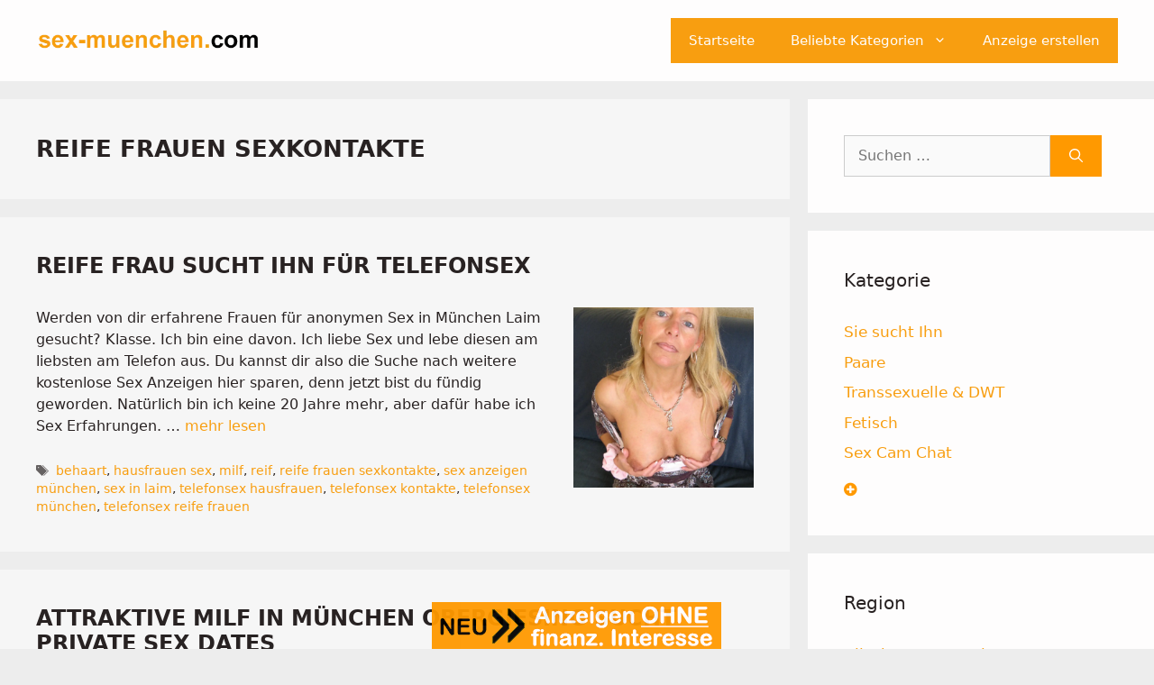

--- FILE ---
content_type: text/html; charset=UTF-8
request_url: https://www.sex-muenchen.com/tag/reife-frauen-sexkontakte
body_size: 23242
content:
<!DOCTYPE html>
<html lang="de">
<head>
	<meta charset="UTF-8">
	<meta name='robots' content='index, follow, max-image-preview:large, max-snippet:-1, max-video-preview:-1' />
	<style>img:is([sizes="auto" i], [sizes^="auto," i]) { contain-intrinsic-size: 3000px 1500px }</style>
	<meta name="viewport" content="width=device-width, initial-scale=1">
	<!-- This site is optimized with the Yoast SEO plugin v23.4 - https://yoast.com/wordpress/plugins/seo/ -->
	<title>reife frauen sexkontakte | Sex Kontakte &amp; Treffen | sex-muenchen.com</title>
<style>.flying-press-lazy-bg{background-image:none!important;}</style>
<link rel='preload' href='https://www.sex-muenchen.com/wp-content/uploads/2021/06/logo.png' as='image' imagesrcset='https://www.sex-muenchen.com/wp-content/uploads/2021/06/logo.png 1x, https://www.sex-muenchen.com/wp-content/uploads/2021/06/logo.png 2x' imagesizes=''/>
<link rel='preload' href='https://www.sex-muenchen.com/wp-content/uploads/2022/02/telefonsex-milf-aus-muenchen-laim.jpg' as='image' imagesrcset='https://www.sex-muenchen.com/wp-content/uploads/2022/02/telefonsex-milf-aus-muenchen-laim.jpg 1080w, https://www.sex-muenchen.com/wp-content/uploads/2022/02/telefonsex-milf-aus-muenchen-laim-240x300.jpg 240w, https://www.sex-muenchen.com/wp-content/uploads/2022/02/telefonsex-milf-aus-muenchen-laim-819x1024.jpg 819w, https://www.sex-muenchen.com/wp-content/uploads/2022/02/telefonsex-milf-aus-muenchen-laim-768x960.jpg 768w' imagesizes='(max-width: 1080px) 100vw, 1080px'/>
<link rel='preload' href='https://www.sex-muenchen.com/wp-content/uploads/2021/06/sexy-milf-sucht-private-sex-dates-in-muenchen-obergiesing.jpg' as='image' imagesrcset='https://www.sex-muenchen.com/wp-content/uploads/2021/06/sexy-milf-sucht-private-sex-dates-in-muenchen-obergiesing.jpg 1080w, https://www.sex-muenchen.com/wp-content/uploads/2021/06/sexy-milf-sucht-private-sex-dates-in-muenchen-obergiesing-240x300.jpg 240w, https://www.sex-muenchen.com/wp-content/uploads/2021/06/sexy-milf-sucht-private-sex-dates-in-muenchen-obergiesing-819x1024.jpg 819w, https://www.sex-muenchen.com/wp-content/uploads/2021/06/sexy-milf-sucht-private-sex-dates-in-muenchen-obergiesing-768x960.jpg 768w' imagesizes='(max-width: 1080px) 100vw, 1080px'/>
<link rel='preload' href='https://www.sex-muenchen.com/wp-content/uploads/2022/05/anzeigen-ofi.png' as='image' imagesrcset='' imagesizes=''/>
<link rel='preload' href='https://www.sex-muenchen.com/wp-content/plugins/shortcodes-ultimate/vendor/fork-awesome/fonts/forkawesome-webfont.woff2?v=1.2.0' as='font' type='font/woff2' fetchpriority='high' crossorigin='anonymous'><link rel='preload' href='https://www.sex-muenchen.com/wp-content/plugins/shortcodes-ultimate/vendor/fork-awesome/fonts/forkawesome-webfont.woff?v=1.2.0' as='font' type='font/woff' fetchpriority='high' crossorigin='anonymous'>
<style id="flying-press-css">:where(.wp-block-button__link){box-shadow:none;border-radius:9999px;padding:calc(.667em + 2px) calc(1.333em + 2px);text-decoration:none}:root :where(.wp-block-button .wp-block-button__link.is-style-outline),:root :where(.wp-block-button.is-style-outline>.wp-block-button__link){border:2px solid;padding:.667em 1.333em}:root :where(.wp-block-button .wp-block-button__link.is-style-outline:not(.has-text-color)),:root :where(.wp-block-button.is-style-outline>.wp-block-button__link:not(.has-text-color)){color:currentColor}:root :where(.wp-block-button .wp-block-button__link.is-style-outline:not(.has-background)),:root :where(.wp-block-button.is-style-outline>.wp-block-button__link:not(.has-background)){background-color:initial;background-image:none}:where(.wp-block-calendar table:not(.has-background) th){background:#ddd}:where(.wp-block-columns){margin-bottom:1.75em}:where(.wp-block-columns.has-background){padding:1.25em 2.375em}:where(.wp-block-post-comments input[type=submit]){border:none}:where(.wp-block-cover-image:not(.has-text-color)),:where(.wp-block-cover:not(.has-text-color)){color:#fff}:where(.wp-block-cover-image.is-light:not(.has-text-color)),:where(.wp-block-cover.is-light:not(.has-text-color)){color:#000}:root :where(.wp-block-cover h1:not(.has-text-color)),:root :where(.wp-block-cover h2:not(.has-text-color)),:root :where(.wp-block-cover h3:not(.has-text-color)),:root :where(.wp-block-cover h4:not(.has-text-color)),:root :where(.wp-block-cover h5:not(.has-text-color)),:root :where(.wp-block-cover h6:not(.has-text-color)),:root :where(.wp-block-cover p:not(.has-text-color)){color:inherit}:where(.wp-block-file){margin-bottom:1.5em}:where(.wp-block-file__button){border-radius:2em;padding:.5em 1em;display:inline-block}:where(.wp-block-file__button):is(a):active,:where(.wp-block-file__button):is(a):focus,:where(.wp-block-file__button):is(a):hover,:where(.wp-block-file__button):is(a):visited{box-shadow:none;color:#fff;opacity:.85;text-decoration:none}:where(.wp-block-group.wp-block-group-is-layout-constrained){position:relative}:root :where(.wp-block-image.is-style-rounded img,.wp-block-image .is-style-rounded img){border-radius:9999px}@keyframes show-content-image{0%{visibility:hidden}99%{visibility:hidden}}@keyframes turn-on-visibility{0%{opacity:0}}@keyframes turn-off-visibility{0%{opacity:1;visibility:visible}99%{opacity:0;visibility:visible}}@keyframes lightbox-zoom-in{0%{transform:translate(calc((-100vw + var(--wp--lightbox-scrollbar-width))/2 + var(--wp--lightbox-initial-left-position)),calc(-50vh + var(--wp--lightbox-initial-top-position)))scale(var(--wp--lightbox-scale))}}@keyframes lightbox-zoom-out{0%{visibility:visible;transform:translate(-50%,-50%)scale(1)}99%{visibility:visible}}:where(.wp-block-latest-comments:not([style*=line-height] .wp-block-latest-comments__comment)){line-height:1.1}:where(.wp-block-latest-comments:not([style*=line-height] .wp-block-latest-comments__comment-excerpt p)){line-height:1.8}:root :where(.wp-block-latest-posts.is-grid){padding:0}:root :where(.wp-block-latest-posts.wp-block-latest-posts__list){padding-left:0}ol,ul{box-sizing:border-box}:root :where(.wp-block-list.has-background){padding:1.25em 2.375em}:where(.wp-block-navigation.has-background .wp-block-navigation-item a:not(.wp-element-button)),:where(.wp-block-navigation.has-background .wp-block-navigation-submenu a:not(.wp-element-button)),:where(.wp-block-navigation .wp-block-navigation__submenu-container .wp-block-navigation-item a:not(.wp-element-button)),:where(.wp-block-navigation .wp-block-navigation__submenu-container .wp-block-navigation-submenu a:not(.wp-element-button)),:where(.wp-block-navigation .wp-block-navigation__submenu-container .wp-block-navigation-submenu button.wp-block-navigation-item__content),:where(.wp-block-navigation .wp-block-navigation__submenu-container .wp-block-pages-list__item button.wp-block-navigation-item__content){padding:.5em 1em}@keyframes overlay-menu__fade-in-animation{0%{opacity:0;transform:translateY(.5em)}}:root :where(p.has-background){padding:1.25em 2.375em}:where(p.has-text-color:not(.has-link-color)) a{color:inherit}:where(.wp-block-post-comments-form) input:not([type=submit]),:where(.wp-block-post-comments-form) textarea{border:1px solid #949494;font-family:inherit;font-size:1em}:where(.wp-block-post-comments-form) input:where(:not([type=submit]):not([type=checkbox])),:where(.wp-block-post-comments-form) textarea{padding:calc(.667em + 2px)}:where(.wp-block-post-excerpt){box-sizing:border-box;margin-bottom:var(--wp--style--block-gap);margin-top:var(--wp--style--block-gap)}:where(.wp-block-preformatted.has-background){padding:1.25em 2.375em}:where(.wp-block-search__button){border:1px solid #ccc;padding:6px 10px}:where(.wp-block-search__input){font-family:inherit;font-size:inherit;font-style:inherit;font-weight:inherit;letter-spacing:inherit;line-height:inherit;text-transform:inherit}:where(.wp-block-search__button-inside .wp-block-search__inside-wrapper){box-sizing:border-box;border:1px solid #949494;padding:4px}:where(.wp-block-search__button-inside .wp-block-search__inside-wrapper) :where(.wp-block-search__button){padding:4px 8px}:root :where(.wp-block-separator.is-style-dots){text-align:center;height:auto;line-height:1}:root :where(.wp-block-separator.is-style-dots):before{color:currentColor;content:"···";letter-spacing:2em;padding-left:2em;font-family:serif;font-size:1.5em}:root :where(.wp-block-site-logo.is-style-rounded){border-radius:9999px}:root :where(.wp-block-social-links .wp-social-link a){padding:.25em}:root :where(.wp-block-social-links.is-style-logos-only .wp-social-link a){padding:0}:root :where(.wp-block-social-links.is-style-pill-shape .wp-social-link a){padding-left:.666667em;padding-right:.666667em}:root :where(.wp-block-tag-cloud.is-style-outline){flex-wrap:wrap;gap:1ch;display:flex}:root :where(.wp-block-tag-cloud.is-style-outline a){border:1px solid;margin-right:0;padding:1ch 2ch;font-size:unset!important;text-decoration:none!important}:root :where(.wp-block-table-of-contents){box-sizing:border-box}:where(.wp-block-term-description){box-sizing:border-box;margin-bottom:var(--wp--style--block-gap);margin-top:var(--wp--style--block-gap)}:where(pre.wp-block-verse){font-family:inherit}:root{--wp--preset--font-size--normal:16px;--wp--preset--font-size--huge:42px}.screen-reader-text{clip-path:inset(50%);border:0;width:1px;height:1px;margin:-1px;padding:0;position:absolute;overflow:hidden;word-wrap:normal!important}.screen-reader-text:focus{clip-path:none;color:#444;z-index:100000;background-color:#ddd;width:auto;height:auto;padding:15px 23px 14px;font-size:1em;line-height:normal;text-decoration:none;display:block;top:5px;left:5px}html :where(.has-border-color){border-style:solid}html :where([style*=border-top-color]){border-top-style:solid}html :where([style*=border-right-color]){border-right-style:solid}html :where([style*=border-bottom-color]){border-bottom-style:solid}html :where([style*=border-left-color]){border-left-style:solid}html :where([style*=border-width]){border-style:solid}html :where([style*=border-top-width]){border-top-style:solid}html :where([style*=border-right-width]){border-right-style:solid}html :where([style*=border-bottom-width]){border-bottom-style:solid}html :where([style*=border-left-width]){border-left-style:solid}html :where(img[class*=wp-image-]){max-width:100%;height:auto}:where(figure){margin:0 0 1em}html :where(.is-position-sticky){--wp-admin--admin-bar--position-offset:var(--wp-admin--admin-bar--height,0px)}@media screen and (width<=600px){html :where(.is-position-sticky){--wp-admin--admin-bar--position-offset:0px}}@keyframes spin{0%{transform:rotate(0)}to{transform:rotate(360deg)}}@keyframes blink{50%{opacity:1}}.screen-reader-text{clip:rect(1px,1px,1px,1px);position:absolute!important}.screen-reader-text:active,.screen-reader-text:focus,.screen-reader-text:hover{color:#21759b;z-index:100000;background-color:#f1f1f1;border-radius:3px;width:auto;height:auto;padding:15px 23px 14px;font-size:14px;font-weight:700;line-height:normal;text-decoration:none;display:block;top:5px;left:5px;box-shadow:0 0 2px 2px #0009;clip:auto!important}blockquote,body,dd,dl,dt,fieldset,figure,h1,h2,h3,h4,h5,h6,hr,html,iframe,legend,li,ol,p,pre,textarea,ul{border:0;margin:0;padding:0}html{-webkit-text-size-adjust:100%;-ms-text-size-adjust:100%;-webkit-font-smoothing:antialiased;-moz-osx-font-smoothing:grayscale;font-family:sans-serif}main{display:block}html{box-sizing:border-box}*,:after,:before{box-sizing:inherit}button,input,optgroup,select,textarea{margin:0;font-family:inherit;font-size:100%}[type=search]{-webkit-appearance:textfield;outline-offset:-2px}[type=search]::-webkit-search-decoration{-webkit-appearance:none}::-moz-focus-inner{border-style:none;padding:0}:-moz-focusring{outline:1px dotted buttontext}body,button,input,select,textarea{text-transform:none;font-family:-apple-system,system-ui,BlinkMacSystemFont,Segoe UI,Helvetica,Arial,sans-serif,Apple Color Emoji,Segoe UI Emoji,Segoe UI Symbol;font-size:17px;font-weight:400;line-height:1.5}p{margin-bottom:1.5em}h1,h2,h3,h4,h5,h6{font-family:inherit;font-size:100%;font-style:inherit;font-weight:inherit}h1{text-transform:none;margin-bottom:20px;font-size:42px;font-weight:400;line-height:1.2em}h2{text-transform:none;margin-bottom:20px;font-size:35px;font-weight:400;line-height:1.2em}ol,ul{margin:0 0 1.5em 3em}ul{list-style:outside}li>ol,li>ul{margin-bottom:0;margin-left:1.5em}cite,dfn,em,i{font-style:italic}img{max-width:100%;height:auto}button,input[type=button],input[type=reset],input[type=submit]{color:#fff;cursor:pointer;-webkit-appearance:button;background:#55555e;border:1px solid #fff0;padding:10px 20px}input[type=email],input[type=number],input[type=password],input[type=search],input[type=tel],input[type=text],input[type=url],select,textarea{border:1px solid;border-radius:0;max-width:100%;padding:10px 15px}a,button,input{transition:color .1s ease-in-out,background-color .1s ease-in-out}a{text-decoration:none}.size-auto,.size-full,.size-large,.size-medium,.size-thumbnail{max-width:100%;height:auto}.screen-reader-text{clip:rect(1px,1px,1px,1px);clip-path:inset(50%);border:0;width:1px;height:1px;margin:-1px;padding:0;overflow:hidden;word-wrap:normal!important;position:absolute!important}.screen-reader-text:focus{clip-path:none;color:#21759b;z-index:100000;background-color:#f1f1f1;border-radius:3px;width:auto;height:auto;padding:15px 23px 14px;font-size:.875rem;font-weight:700;line-height:normal;text-decoration:none;display:block;top:5px;left:5px;box-shadow:0 0 2px 2px #0009;clip:auto!important}#primary[tabindex="-1"]:focus{outline:0}.main-navigation{z-index:100;clear:both;padding:0;display:block}.main-navigation a{text-transform:none;font-size:15px;font-weight:400;text-decoration:none;display:block}.main-navigation ul{margin:0;padding-left:0;list-style:none}.main-navigation .main-nav ul li a{padding-left:20px;padding-right:20px;line-height:60px}.inside-navigation{position:relative}.main-navigation .inside-navigation{flex-wrap:wrap;justify-content:space-between;align-items:center;display:flex}.main-navigation .main-nav>ul{flex-wrap:wrap;align-items:center;display:flex}.main-navigation li{position:relative}.sidebar .main-navigation .main-nav{flex-basis:100%}.sidebar .main-navigation .main-nav>ul{flex-direction:column}.main-navigation ul ul{float:left;opacity:0;z-index:99999;text-align:left;pointer-events:none;width:200px;height:0;transition:opacity 80ms linear;display:block;position:absolute;top:auto;left:-99999px;overflow:hidden;box-shadow:1px 1px #0000001a}.main-navigation ul ul a{display:block}.main-navigation ul ul li{width:100%}.main-navigation .main-nav ul ul li a{padding:10px 20px;font-size:14px;line-height:normal}.main-navigation .main-nav ul li.menu-item-has-children>a{padding-right:0;position:relative}.main-navigation:not(.toggled) ul li.sfHover>ul,.main-navigation:not(.toggled) ul li:hover>ul{opacity:1;pointer-events:auto;height:auto;transition-delay:.15s;left:auto;overflow:visible}.main-navigation:not(.toggled) ul ul li.sfHover>ul,.main-navigation:not(.toggled) ul ul li:hover>ul{top:0;left:100%}.nav-float-right .main-navigation ul ul ul{top:0}.menu-item-has-children .dropdown-menu-toggle{clear:both;height:100%;padding-left:10px;padding-right:20px;display:inline-block}.menu-item-has-children ul .dropdown-menu-toggle{margin-top:-10px;padding-top:10px;padding-bottom:10px}.sidebar .menu-item-has-children .dropdown-menu-toggle,nav ul ul .menu-item-has-children .dropdown-menu-toggle{float:right}.widget-area .main-navigation li{float:none;width:100%;margin:0;padding:0;display:block}.sidebar .main-navigation.sub-menu-right ul li.sfHover ul,.sidebar .main-navigation.sub-menu-right ul li:hover ul{top:0;left:100%}.site-header{position:relative}.inside-header{padding:20px 40px}.site-logo{max-width:100%;display:inline-block}.site-header .header-image{vertical-align:middle}.inside-header{align-items:center;display:flex}.nav-float-right #site-navigation{margin-left:auto}.sticky{display:block}.entry-header .gp-icon,.posted-on .updated{display:none}.byline,.entry-header .cat-links,.entry-header .comments-link,.entry-header .tags-links,.group-blog .byline,.single .byline{display:inline}.entry-content:not(:first-child),.entry-summary:not(:first-child),.page-content:not(:first-child){margin-top:2em}.entry-header,.site-content{word-wrap:break-word}.entry-title,.page-header .author-info>:last-child,.page-header>:last-child{margin-bottom:0}.entry-meta{margin-top:.5em;font-size:85%;line-height:1.5}footer.entry-meta{margin-top:2em}.cat-links,.comments-link,.tags-links{display:block}.entry-content>p:last-child,.entry-summary>p:last-child,.page-content>p:last-child,.read-more-container,.taxonomy-description p:last-child{margin-bottom:0}.widget-area .widget{padding:40px}.footer-widgets .widget :last-child,.sidebar .widget :last-child{margin-bottom:0}.widget-title{text-transform:none;margin-bottom:30px;font-size:20px;font-weight:400;line-height:1.5}.widget ol,.widget ul{margin:0}.widget .search-field{width:100%}.widget .search-form{display:flex}.widget .search-form button.search-submit{font-size:15px}.footer-widgets .widget:last-child,.sidebar .widget:last-child{margin-bottom:0}.widget ul li{margin-bottom:.5em;list-style-type:none;position:relative}.widget ul li ul{margin-top:.5em;margin-left:1em}.site-content{display:flex}.grid-container{max-width:1200px;margin-left:auto;margin-right:auto}.page-header,.sidebar .widget,.site-main>*{margin-bottom:20px}.separate-containers .comments-area,.separate-containers .inside-article,.separate-containers .page-header,.separate-containers .paging-navigation{padding:40px}.separate-containers .site-main{margin:20px}.separate-containers.both-right .site-main,.separate-containers.right-sidebar .site-main{margin-left:0}.separate-containers .inside-left-sidebar,.separate-containers .inside-right-sidebar{margin-top:20px;margin-bottom:20px}.widget-area .main-navigation{margin-bottom:20px}.one-container .site-main>:last-child,.separate-containers .site-main>:last-child{margin-bottom:0}.sidebar .grid-container{width:100%;max-width:100%}.inside-site-info{justify-content:center;align-items:center;padding:20px 40px;display:flex}.site-info{text-align:center;font-size:15px}.post-image:not(:first-child){margin-top:2em}.gp-icon{align-self:center;display:inline-flex}.gp-icon svg{fill:currentColor;width:1em;height:1em;position:relative;top:.125em}.close-search .icon-search svg:first-child,.icon-menu-bars svg:nth-child(2),.icon-search svg:nth-child(2),.toggled .icon-menu-bars svg:first-child{display:none}.entry-meta .gp-icon{opacity:.7;margin-right:.6em}.container.grid-container{width:auto}.menu-toggle,.mobile-bar-items,.sidebar-nav-mobile{display:none}.menu-toggle{text-transform:none;cursor:pointer;margin:0;padding:0 20px;font-size:15px;font-weight:400;line-height:60px}button.menu-toggle{text-align:center;background-color:#fff0;border:0;flex-grow:1}button.menu-toggle:active,button.menu-toggle:focus,button.menu-toggle:hover{background-color:#fff0}.mobile-menu-control-wrapper{align-items:center;margin-left:auto;display:none}@media (width<=768px){a,body,button,input,select,textarea{transition:all ease-in-out}.inside-header{text-align:center;flex-direction:column}.site-content{flex-direction:column}.container .site-content .content-area{width:auto}.is-left-sidebar.sidebar,.is-right-sidebar.sidebar{order:initial;width:auto}#main{margin-left:0;margin-right:0}body:not(.no-sidebar) #main{margin-bottom:0}.entry-meta{font-size:inherit}.entry-meta a{line-height:1.8em}}@media screen{#fancybox-loading,#fancybox-loading div,#fancybox-overlay,#fancybox-wrap *,#fancybox-wrap :before,#fancybox-wrap :after{-webkit-box-sizing:border-box;-moz-box-sizing:border-box;box-sizing:border-box}#fancybox-overlay{z-index:111100;background-color:#000000b3;width:100%;height:100%;display:none;position:fixed;top:0;left:0}#fancybox-tmp{border:0;margin:0;padding:0;display:none;overflow:auto}#fancybox-wrap{z-index:111101;display:none;position:absolute;top:0;left:0;outline:none!important}#fancybox-outer{background:#fff;width:100%;height:100%;position:relative;-webkit-box-shadow:0 0 20px #111;-moz-box-shadow:0 0 20px #111;box-shadow:0 0 20px #111}#fancybox-content{z-index:111102;background:#fff padding-box padding-box;border:0 solid #fff;width:100%;height:100%;position:relative;overflow:hidden}#fancybox-content>*{-webkit-overflow-scrolling:touch;max-width:100%;max-height:100%}.fancy-ico{border-radius:50%;width:48px;height:48px;position:absolute}.fancy-ico span{background:#000;border:2px solid #fff;border-radius:50%;width:24px;height:24px;transition:transform .25s ease-in-out;display:block;position:relative;top:12px;left:12px;box-shadow:0 0 4px #000}#fancybox-close:hover span,#fancybox-next:hover span,body.rtl #fancybox-prev:hover span{transform:rotate(360deg)}#fancybox-prev:hover span,body.rtl #fancybox-next:hover span{transform:rotate(-360deg)}#fancybox-close{cursor:pointer;z-index:111105;display:none;top:-24px;right:-24px}#fancybox-close span:after,#fancybox-close span:before{content:"";background-color:#fff;width:12px;height:2px;position:absolute;top:9px;left:4px}#fancybox-close span:before{transform:rotate(45deg)}#fancybox-close span:after{transform:rotate(-45deg)}#fancybox-prev,#fancybox-next{cursor:pointer;z-index:111102;margin-top:-24px;display:none;top:50%}#fancybox-next,body.rtl #fancybox-prev{left:auto;right:-24px}#fancybox-prev,body.rtl #fancybox-next{left:-24px;right:auto}#fancybox-prev span:after,#fancybox-next span:after{content:"";border-top:2px solid #fff;border-right:2px solid #fff;width:8px;height:8px;position:absolute;top:6px}#fancybox-prev span:after,body.rtl #fancybox-next span:after{left:7px;transform:rotate(-135deg)}#fancybox-next span:after,body.rtl #fancybox-prev span:after{left:initial;right:7px;transform:rotate(45deg)}#fancybox-title-wrap{z-index:111104}#fancybox-loading{cursor:pointer;z-index:111104;background-color:#000000e6;border-radius:5px;width:40px;height:40px;margin-top:-20px;margin-left:-20px;display:none;position:fixed;top:50%;left:50%;overflow:hidden}#fancybox-loading div{transform-origin:20px 20px;animation:1.2s linear infinite fancybox-loading}#fancybox-loading div:after{content:"";background:#fff;border-radius:20%;width:2px;height:7px;display:block;position:absolute;top:7px;left:19px}#fancybox-loading div:first-child{animation-delay:-1.1s;transform:rotate(0)}#fancybox-loading div:nth-child(2){animation-delay:-1s;transform:rotate(30deg)}#fancybox-loading div:nth-child(3){animation-delay:-.9s;transform:rotate(60deg)}#fancybox-loading div:nth-child(4){animation-delay:-.8s;transform:rotate(90deg)}#fancybox-loading div:nth-child(5){animation-delay:-.7s;transform:rotate(120deg)}#fancybox-loading div:nth-child(6){animation-delay:-.6s;transform:rotate(150deg)}#fancybox-loading div:nth-child(7){animation-delay:-.5s;transform:rotate(180deg)}#fancybox-loading div:nth-child(8){animation-delay:-.4s;transform:rotate(210deg)}#fancybox-loading div:nth-child(9){animation-delay:-.3s;transform:rotate(240deg)}#fancybox-loading div:nth-child(10){animation-delay:-.2s;transform:rotate(270deg)}#fancybox-loading div:nth-child(11){animation-delay:-.1s;transform:rotate(300deg)}#fancybox-loading div:nth-child(12){animation-delay:0s;transform:rotate(330deg)}@keyframes fancybox-loading{0%{opacity:1}to{opacity:0}}}.post-image-aligned-right .inside-article .featured-image,.post-image-aligned-right .inside-article .post-image{float:right;text-align:right;margin-top:0;margin-left:2em}.post-image-below-header.post-image-aligned-center .inside-article .featured-image,.post-image-below-header.post-image-aligned-left .inside-article .featured-image,.post-image-below-header.post-image-aligned-left .inside-article .post-image,.post-image-below-header.post-image-aligned-right .inside-article .featured-image,.post-image-below-header.post-image-aligned-right .inside-article .post-image{margin-top:2em}.post-image-aligned-left .inside-article:after,.post-image-aligned-left .inside-article:before,.post-image-aligned-right .inside-article:after,.post-image-aligned-right .inside-article:before{content:"";display:table}.post-image-aligned-left .inside-article:after,.post-image-aligned-right .inside-article:after{clear:both}.post-image-aligned-left .inside-article,.post-image-aligned-right .inside-article{zoom:1}@media (width<=768px){body:not(.post-image-aligned-center) .featured-image,body:not(.post-image-aligned-center) .inside-article .featured-image,body:not(.post-image-aligned-center) .inside-article .post-image{float:none;text-align:center;margin-left:0;margin-right:0}}@font-face{font-display:swap;font-family:ShortcodesUltimateIcons;src:url(https://www.sex-muenchen.com/wp-content/plugins/shortcodes-ultimate/vendor/fork-awesome/fonts/forkawesome-webfont.eot?v=1.2.0);src:url(https://www.sex-muenchen.com/wp-content/plugins/shortcodes-ultimate/vendor/fork-awesome/fonts/forkawesome-webfont.eot#iefix&v=1.2.0)format("embedded-opentype"),url(https://www.sex-muenchen.com/wp-content/plugins/shortcodes-ultimate/vendor/fork-awesome/fonts/forkawesome-webfont.woff2?v=1.2.0)format("woff2"),url(https://www.sex-muenchen.com/wp-content/plugins/shortcodes-ultimate/vendor/fork-awesome/fonts/forkawesome-webfont.woff?v=1.2.0)format("woff"),url(https://www.sex-muenchen.com/wp-content/plugins/shortcodes-ultimate/vendor/fork-awesome/fonts/forkawesome-webfont.ttf?v=1.2.0)format("truetype"),url(https://www.sex-muenchen.com/wp-content/plugins/shortcodes-ultimate/vendor/fork-awesome/fonts/forkawesome-webfont.svg?v=1.2.0#forkawesomeregular)format("svg");font-weight:400;font-style:normal}.sui{font:14px/1 ShortcodesUltimateIcons;font-size:inherit;text-rendering:auto;-webkit-font-smoothing:antialiased;-moz-osx-font-smoothing:grayscale;display:inline-block}@keyframes sui-spin{0%{transform:rotate(0)}to{transform:rotate(359deg)}}.sui-plus-circle:before{content:""}.sui-minus-circle:before{content:""}.su-u-trim>:first-child{margin-top:0}.su-u-trim>:last-child{margin-bottom:0}.su-expand{margin:0 0 1.5em}.su-expand-content{overflow:hidden}.su-expand-link{cursor:pointer;margin-top:.5em}.su-expand-link:hover{opacity:.7}.su-expand-link a,.su-expand-link a:active,.su-expand-link a:focus,.su-expand-link a:hover,.su-expand-link a:visited{box-shadow:none;background:0 0;border:none;text-decoration:none;display:inline}.su-expand-link-more{display:none}.su-expand-link-less,.su-expand-collapsed .su-expand-link-more{display:block}.su-expand-collapsed .su-expand-link-less{display:none}.su-expand-link i{vertical-align:middle;color:inherit;margin:0 .3em 0 0;display:inline-block}.su-expand-link img{vertical-align:middle;width:1em;height:1em;margin:0 .3em 0 0;display:inline-block}</style>
	<link rel="canonical" href="https://www.sex-muenchen.com/tag/reife-frauen-sexkontakte" />
	<meta property="og:locale" content="de_DE" />
	<meta property="og:type" content="article" />
	<meta property="og:title" content="reife frauen sexkontakte | Sex Kontakte &amp; Treffen | sex-muenchen.com" />
	<meta property="og:url" content="https://www.sex-muenchen.com/tag/reife-frauen-sexkontakte" />
	<meta property="og:site_name" content="Sex München" />
	<meta name="twitter:card" content="summary_large_image" />
	<script type="application/ld+json" class="yoast-schema-graph">{"@context":"https://schema.org","@graph":[{"@type":"CollectionPage","@id":"https://www.sex-muenchen.com/tag/reife-frauen-sexkontakte","url":"https://www.sex-muenchen.com/tag/reife-frauen-sexkontakte","name":"reife frauen sexkontakte | Sex Kontakte & Treffen | sex-muenchen.com","isPartOf":{"@id":"https://www.sex-muenchen.com/#website"},"primaryImageOfPage":{"@id":"https://www.sex-muenchen.com/tag/reife-frauen-sexkontakte#primaryimage"},"image":{"@id":"https://www.sex-muenchen.com/tag/reife-frauen-sexkontakte#primaryimage"},"thumbnailUrl":"https://www.sex-muenchen.com/wp-content/uploads/2022/02/telefonsex-milf-aus-muenchen-laim.jpg","breadcrumb":{"@id":"https://www.sex-muenchen.com/tag/reife-frauen-sexkontakte#breadcrumb"},"inLanguage":"de"},{"@type":"ImageObject","inLanguage":"de","@id":"https://www.sex-muenchen.com/tag/reife-frauen-sexkontakte#primaryimage","url":"https://www.sex-muenchen.com/wp-content/uploads/2022/02/telefonsex-milf-aus-muenchen-laim.jpg","contentUrl":"https://www.sex-muenchen.com/wp-content/uploads/2022/02/telefonsex-milf-aus-muenchen-laim.jpg","width":1080,"height":1350,"caption":"telefonsex milf aus münchen laim"},{"@type":"BreadcrumbList","@id":"https://www.sex-muenchen.com/tag/reife-frauen-sexkontakte#breadcrumb","itemListElement":[{"@type":"ListItem","position":1,"name":"Startseite","item":"https://www.sex-muenchen.com/"},{"@type":"ListItem","position":2,"name":"reife frauen sexkontakte"}]},{"@type":"WebSite","@id":"https://www.sex-muenchen.com/#website","url":"https://www.sex-muenchen.com/","name":"Sex München","description":"Eine weitere WordPress-Website","publisher":{"@id":"https://www.sex-muenchen.com/#organization"},"potentialAction":[{"@type":"SearchAction","target":{"@type":"EntryPoint","urlTemplate":"https://www.sex-muenchen.com/?s={search_term_string}"},"query-input":{"@type":"PropertyValueSpecification","valueRequired":true,"valueName":"search_term_string"}}],"inLanguage":"de"},{"@type":"Organization","@id":"https://www.sex-muenchen.com/#organization","name":"Sex München","url":"https://www.sex-muenchen.com/","logo":{"@type":"ImageObject","inLanguage":"de","@id":"https://www.sex-muenchen.com/#/schema/logo/image/","url":"https://www.sex-muenchen.com/wp-content/uploads/2021/06/favicon.png","contentUrl":"https://www.sex-muenchen.com/wp-content/uploads/2021/06/favicon.png","width":512,"height":512,"caption":"Sex München"},"image":{"@id":"https://www.sex-muenchen.com/#/schema/logo/image/"}}]}</script>
	<!-- / Yoast SEO plugin. -->


<link rel="alternate" type="application/rss+xml" title="Sex München &raquo; Feed" href="https://www.sex-muenchen.com/feed" />
<link rel="alternate" type="application/rss+xml" title="Sex München &raquo; Kommentar-Feed" href="https://www.sex-muenchen.com/comments/feed" />
<link rel="alternate" type="application/rss+xml" title="Sex München &raquo; reife frauen sexkontakte Schlagwort-Feed" href="https://www.sex-muenchen.com/tag/reife-frauen-sexkontakte/feed" />
<script defer src="data:text/javascript,window._wpemojiSettings%20%3D%20%7B%22baseUrl%22%3A%22https%3A%5C%2F%5C%2Fs.w.org%5C%2Fimages%5C%2Fcore%5C%2Femoji%5C%2F16.0.1%5C%2F72x72%5C%2F%22%2C%22ext%22%3A%22.png%22%2C%22svgUrl%22%3A%22https%3A%5C%2F%5C%2Fs.w.org%5C%2Fimages%5C%2Fcore%5C%2Femoji%5C%2F16.0.1%5C%2Fsvg%5C%2F%22%2C%22svgExt%22%3A%22.svg%22%2C%22source%22%3A%7B%22concatemoji%22%3A%22https%3A%5C%2F%5C%2Fwww.sex-muenchen.com%5C%2Fwp-includes%5C%2Fjs%5C%2Fwp-emoji-release.min.js%3Fver%3D6.8.3%22%7D%7D%3B%0A%2F%2A%21%20This%20file%20is%20auto-generated%20%2A%2F%0A%21function%28s%2Cn%29%7Bvar%20o%2Ci%2Ce%3Bfunction%20c%28e%29%7Btry%7Bvar%20t%3D%7BsupportTests%3Ae%2Ctimestamp%3A%28new%20Date%29.valueOf%28%29%7D%3BsessionStorage.setItem%28o%2CJSON.stringify%28t%29%29%7Dcatch%28e%29%7B%7D%7Dfunction%20p%28e%2Ct%2Cn%29%7Be.clearRect%280%2C0%2Ce.canvas.width%2Ce.canvas.height%29%2Ce.fillText%28t%2C0%2C0%29%3Bvar%20t%3Dnew%20Uint32Array%28e.getImageData%280%2C0%2Ce.canvas.width%2Ce.canvas.height%29.data%29%2Ca%3D%28e.clearRect%280%2C0%2Ce.canvas.width%2Ce.canvas.height%29%2Ce.fillText%28n%2C0%2C0%29%2Cnew%20Uint32Array%28e.getImageData%280%2C0%2Ce.canvas.width%2Ce.canvas.height%29.data%29%29%3Breturn%20t.every%28function%28e%2Ct%29%7Breturn%20e%3D%3D%3Da%5Bt%5D%7D%29%7Dfunction%20u%28e%2Ct%29%7Be.clearRect%280%2C0%2Ce.canvas.width%2Ce.canvas.height%29%2Ce.fillText%28t%2C0%2C0%29%3Bfor%28var%20n%3De.getImageData%2816%2C16%2C1%2C1%29%2Ca%3D0%3Ba%3Cn.data.length%3Ba%2B%2B%29if%280%21%3D%3Dn.data%5Ba%5D%29return%211%3Breturn%210%7Dfunction%20f%28e%2Ct%2Cn%2Ca%29%7Bswitch%28t%29%7Bcase%22flag%22%3Areturn%20n%28e%2C%22%5Cud83c%5Cudff3%5Cufe0f%5Cu200d%5Cu26a7%5Cufe0f%22%2C%22%5Cud83c%5Cudff3%5Cufe0f%5Cu200b%5Cu26a7%5Cufe0f%22%29%3F%211%3A%21n%28e%2C%22%5Cud83c%5Cudde8%5Cud83c%5Cuddf6%22%2C%22%5Cud83c%5Cudde8%5Cu200b%5Cud83c%5Cuddf6%22%29%26%26%21n%28e%2C%22%5Cud83c%5Cudff4%5Cudb40%5Cudc67%5Cudb40%5Cudc62%5Cudb40%5Cudc65%5Cudb40%5Cudc6e%5Cudb40%5Cudc67%5Cudb40%5Cudc7f%22%2C%22%5Cud83c%5Cudff4%5Cu200b%5Cudb40%5Cudc67%5Cu200b%5Cudb40%5Cudc62%5Cu200b%5Cudb40%5Cudc65%5Cu200b%5Cudb40%5Cudc6e%5Cu200b%5Cudb40%5Cudc67%5Cu200b%5Cudb40%5Cudc7f%22%29%3Bcase%22emoji%22%3Areturn%21a%28e%2C%22%5Cud83e%5Cudedf%22%29%7Dreturn%211%7Dfunction%20g%28e%2Ct%2Cn%2Ca%29%7Bvar%20r%3D%22undefined%22%21%3Dtypeof%20WorkerGlobalScope%26%26self%20instanceof%20WorkerGlobalScope%3Fnew%20OffscreenCanvas%28300%2C150%29%3As.createElement%28%22canvas%22%29%2Co%3Dr.getContext%28%222d%22%2C%7BwillReadFrequently%3A%210%7D%29%2Ci%3D%28o.textBaseline%3D%22top%22%2Co.font%3D%22600%2032px%20Arial%22%2C%7B%7D%29%3Breturn%20e.forEach%28function%28e%29%7Bi%5Be%5D%3Dt%28o%2Ce%2Cn%2Ca%29%7D%29%2Ci%7Dfunction%20t%28e%29%7Bvar%20t%3Ds.createElement%28%22script%22%29%3Bt.src%3De%2Ct.defer%3D%210%2Cs.head.appendChild%28t%29%7D%22undefined%22%21%3Dtypeof%20Promise%26%26%28o%3D%22wpEmojiSettingsSupports%22%2Ci%3D%5B%22flag%22%2C%22emoji%22%5D%2Cn.supports%3D%7Beverything%3A%210%2CeverythingExceptFlag%3A%210%7D%2Ce%3Dnew%20Promise%28function%28e%29%7Bs.addEventListener%28%22DOMContentLoaded%22%2Ce%2C%7Bonce%3A%210%7D%29%7D%29%2Cnew%20Promise%28function%28t%29%7Bvar%20n%3Dfunction%28%29%7Btry%7Bvar%20e%3DJSON.parse%28sessionStorage.getItem%28o%29%29%3Bif%28%22object%22%3D%3Dtypeof%20e%26%26%22number%22%3D%3Dtypeof%20e.timestamp%26%26%28new%20Date%29.valueOf%28%29%3Ce.timestamp%2B604800%26%26%22object%22%3D%3Dtypeof%20e.supportTests%29return%20e.supportTests%7Dcatch%28e%29%7B%7Dreturn%20null%7D%28%29%3Bif%28%21n%29%7Bif%28%22undefined%22%21%3Dtypeof%20Worker%26%26%22undefined%22%21%3Dtypeof%20OffscreenCanvas%26%26%22undefined%22%21%3Dtypeof%20URL%26%26URL.createObjectURL%26%26%22undefined%22%21%3Dtypeof%20Blob%29try%7Bvar%20e%3D%22postMessage%28%22%2Bg.toString%28%29%2B%22%28%22%2B%5BJSON.stringify%28i%29%2Cf.toString%28%29%2Cp.toString%28%29%2Cu.toString%28%29%5D.join%28%22%2C%22%29%2B%22%29%29%3B%22%2Ca%3Dnew%20Blob%28%5Be%5D%2C%7Btype%3A%22text%2Fjavascript%22%7D%29%2Cr%3Dnew%20Worker%28URL.createObjectURL%28a%29%2C%7Bname%3A%22wpTestEmojiSupports%22%7D%29%3Breturn%20void%28r.onmessage%3Dfunction%28e%29%7Bc%28n%3De.data%29%2Cr.terminate%28%29%2Ct%28n%29%7D%29%7Dcatch%28e%29%7B%7Dc%28n%3Dg%28i%2Cf%2Cp%2Cu%29%29%7Dt%28n%29%7D%29.then%28function%28e%29%7Bfor%28var%20t%20in%20e%29n.supports%5Bt%5D%3De%5Bt%5D%2Cn.supports.everything%3Dn.supports.everything%26%26n.supports%5Bt%5D%2C%22flag%22%21%3D%3Dt%26%26%28n.supports.everythingExceptFlag%3Dn.supports.everythingExceptFlag%26%26n.supports%5Bt%5D%29%3Bn.supports.everythingExceptFlag%3Dn.supports.everythingExceptFlag%26%26%21n.supports.flag%2Cn.DOMReady%3D%211%2Cn.readyCallback%3Dfunction%28%29%7Bn.DOMReady%3D%210%7D%7D%29.then%28function%28%29%7Breturn%20e%7D%29.then%28function%28%29%7Bvar%20e%3Bn.supports.everything%7C%7C%28n.readyCallback%28%29%2C%28e%3Dn.source%7C%7C%7B%7D%29.concatemoji%3Ft%28e.concatemoji%29%3Ae.wpemoji%26%26e.twemoji%26%26%28t%28e.twemoji%29%2Ct%28e.wpemoji%29%29%29%7D%29%29%7D%28%28window%2Cdocument%29%2Cwindow._wpemojiSettings%29%3B"></script>
<style id='wp-emoji-styles-inline-css'>img.wp-smiley, img.emoji {
		display: inline !important;
		border: none !important;
		box-shadow: none !important;
		height: 1em !important;
		width: 1em !important;
		margin: 0 0.07em !important;
		vertical-align: -0.1em !important;
		background: none !important;
		padding: 0 !important;
	}</style>
<link rel='stylesheet' id='wp-block-library-css' media='all'  data-href="https://www.sex-muenchen.com/wp-content/cache/flying-press/a06b3af98203.style.min.css"/>
<style id='classic-theme-styles-inline-css'>/*! This file is auto-generated */
.wp-block-button__link{color:#fff;background-color:#32373c;border-radius:9999px;box-shadow:none;text-decoration:none;padding:calc(.667em + 2px) calc(1.333em + 2px);font-size:1.125em}.wp-block-file__button{background:#32373c;color:#fff;text-decoration:none}</style>
<style id='global-styles-inline-css'>:root{--wp--preset--aspect-ratio--square: 1;--wp--preset--aspect-ratio--4-3: 4/3;--wp--preset--aspect-ratio--3-4: 3/4;--wp--preset--aspect-ratio--3-2: 3/2;--wp--preset--aspect-ratio--2-3: 2/3;--wp--preset--aspect-ratio--16-9: 16/9;--wp--preset--aspect-ratio--9-16: 9/16;--wp--preset--color--black: #000000;--wp--preset--color--cyan-bluish-gray: #abb8c3;--wp--preset--color--white: #ffffff;--wp--preset--color--pale-pink: #f78da7;--wp--preset--color--vivid-red: #cf2e2e;--wp--preset--color--luminous-vivid-orange: #ff6900;--wp--preset--color--luminous-vivid-amber: #fcb900;--wp--preset--color--light-green-cyan: #7bdcb5;--wp--preset--color--vivid-green-cyan: #00d084;--wp--preset--color--pale-cyan-blue: #8ed1fc;--wp--preset--color--vivid-cyan-blue: #0693e3;--wp--preset--color--vivid-purple: #9b51e0;--wp--preset--color--contrast: var(--contrast);--wp--preset--color--contrast-2: var(--contrast-2);--wp--preset--color--contrast-3: var(--contrast-3);--wp--preset--color--base: var(--base);--wp--preset--color--base-2: var(--base-2);--wp--preset--color--base-3: var(--base-3);--wp--preset--color--accent: var(--accent);--wp--preset--gradient--vivid-cyan-blue-to-vivid-purple: linear-gradient(135deg,rgba(6,147,227,1) 0%,rgb(155,81,224) 100%);--wp--preset--gradient--light-green-cyan-to-vivid-green-cyan: linear-gradient(135deg,rgb(122,220,180) 0%,rgb(0,208,130) 100%);--wp--preset--gradient--luminous-vivid-amber-to-luminous-vivid-orange: linear-gradient(135deg,rgba(252,185,0,1) 0%,rgba(255,105,0,1) 100%);--wp--preset--gradient--luminous-vivid-orange-to-vivid-red: linear-gradient(135deg,rgba(255,105,0,1) 0%,rgb(207,46,46) 100%);--wp--preset--gradient--very-light-gray-to-cyan-bluish-gray: linear-gradient(135deg,rgb(238,238,238) 0%,rgb(169,184,195) 100%);--wp--preset--gradient--cool-to-warm-spectrum: linear-gradient(135deg,rgb(74,234,220) 0%,rgb(151,120,209) 20%,rgb(207,42,186) 40%,rgb(238,44,130) 60%,rgb(251,105,98) 80%,rgb(254,248,76) 100%);--wp--preset--gradient--blush-light-purple: linear-gradient(135deg,rgb(255,206,236) 0%,rgb(152,150,240) 100%);--wp--preset--gradient--blush-bordeaux: linear-gradient(135deg,rgb(254,205,165) 0%,rgb(254,45,45) 50%,rgb(107,0,62) 100%);--wp--preset--gradient--luminous-dusk: linear-gradient(135deg,rgb(255,203,112) 0%,rgb(199,81,192) 50%,rgb(65,88,208) 100%);--wp--preset--gradient--pale-ocean: linear-gradient(135deg,rgb(255,245,203) 0%,rgb(182,227,212) 50%,rgb(51,167,181) 100%);--wp--preset--gradient--electric-grass: linear-gradient(135deg,rgb(202,248,128) 0%,rgb(113,206,126) 100%);--wp--preset--gradient--midnight: linear-gradient(135deg,rgb(2,3,129) 0%,rgb(40,116,252) 100%);--wp--preset--font-size--small: 13px;--wp--preset--font-size--medium: 20px;--wp--preset--font-size--large: 36px;--wp--preset--font-size--x-large: 42px;--wp--preset--spacing--20: 0.44rem;--wp--preset--spacing--30: 0.67rem;--wp--preset--spacing--40: 1rem;--wp--preset--spacing--50: 1.5rem;--wp--preset--spacing--60: 2.25rem;--wp--preset--spacing--70: 3.38rem;--wp--preset--spacing--80: 5.06rem;--wp--preset--shadow--natural: 6px 6px 9px rgba(0, 0, 0, 0.2);--wp--preset--shadow--deep: 12px 12px 50px rgba(0, 0, 0, 0.4);--wp--preset--shadow--sharp: 6px 6px 0px rgba(0, 0, 0, 0.2);--wp--preset--shadow--outlined: 6px 6px 0px -3px rgba(255, 255, 255, 1), 6px 6px rgba(0, 0, 0, 1);--wp--preset--shadow--crisp: 6px 6px 0px rgba(0, 0, 0, 1);}:where(.is-layout-flex){gap: 0.5em;}:where(.is-layout-grid){gap: 0.5em;}body .is-layout-flex{display: flex;}.is-layout-flex{flex-wrap: wrap;align-items: center;}.is-layout-flex > :is(*, div){margin: 0;}body .is-layout-grid{display: grid;}.is-layout-grid > :is(*, div){margin: 0;}:where(.wp-block-columns.is-layout-flex){gap: 2em;}:where(.wp-block-columns.is-layout-grid){gap: 2em;}:where(.wp-block-post-template.is-layout-flex){gap: 1.25em;}:where(.wp-block-post-template.is-layout-grid){gap: 1.25em;}.has-black-color{color: var(--wp--preset--color--black) !important;}.has-cyan-bluish-gray-color{color: var(--wp--preset--color--cyan-bluish-gray) !important;}.has-white-color{color: var(--wp--preset--color--white) !important;}.has-pale-pink-color{color: var(--wp--preset--color--pale-pink) !important;}.has-vivid-red-color{color: var(--wp--preset--color--vivid-red) !important;}.has-luminous-vivid-orange-color{color: var(--wp--preset--color--luminous-vivid-orange) !important;}.has-luminous-vivid-amber-color{color: var(--wp--preset--color--luminous-vivid-amber) !important;}.has-light-green-cyan-color{color: var(--wp--preset--color--light-green-cyan) !important;}.has-vivid-green-cyan-color{color: var(--wp--preset--color--vivid-green-cyan) !important;}.has-pale-cyan-blue-color{color: var(--wp--preset--color--pale-cyan-blue) !important;}.has-vivid-cyan-blue-color{color: var(--wp--preset--color--vivid-cyan-blue) !important;}.has-vivid-purple-color{color: var(--wp--preset--color--vivid-purple) !important;}.has-black-background-color{background-color: var(--wp--preset--color--black) !important;}.has-cyan-bluish-gray-background-color{background-color: var(--wp--preset--color--cyan-bluish-gray) !important;}.has-white-background-color{background-color: var(--wp--preset--color--white) !important;}.has-pale-pink-background-color{background-color: var(--wp--preset--color--pale-pink) !important;}.has-vivid-red-background-color{background-color: var(--wp--preset--color--vivid-red) !important;}.has-luminous-vivid-orange-background-color{background-color: var(--wp--preset--color--luminous-vivid-orange) !important;}.has-luminous-vivid-amber-background-color{background-color: var(--wp--preset--color--luminous-vivid-amber) !important;}.has-light-green-cyan-background-color{background-color: var(--wp--preset--color--light-green-cyan) !important;}.has-vivid-green-cyan-background-color{background-color: var(--wp--preset--color--vivid-green-cyan) !important;}.has-pale-cyan-blue-background-color{background-color: var(--wp--preset--color--pale-cyan-blue) !important;}.has-vivid-cyan-blue-background-color{background-color: var(--wp--preset--color--vivid-cyan-blue) !important;}.has-vivid-purple-background-color{background-color: var(--wp--preset--color--vivid-purple) !important;}.has-black-border-color{border-color: var(--wp--preset--color--black) !important;}.has-cyan-bluish-gray-border-color{border-color: var(--wp--preset--color--cyan-bluish-gray) !important;}.has-white-border-color{border-color: var(--wp--preset--color--white) !important;}.has-pale-pink-border-color{border-color: var(--wp--preset--color--pale-pink) !important;}.has-vivid-red-border-color{border-color: var(--wp--preset--color--vivid-red) !important;}.has-luminous-vivid-orange-border-color{border-color: var(--wp--preset--color--luminous-vivid-orange) !important;}.has-luminous-vivid-amber-border-color{border-color: var(--wp--preset--color--luminous-vivid-amber) !important;}.has-light-green-cyan-border-color{border-color: var(--wp--preset--color--light-green-cyan) !important;}.has-vivid-green-cyan-border-color{border-color: var(--wp--preset--color--vivid-green-cyan) !important;}.has-pale-cyan-blue-border-color{border-color: var(--wp--preset--color--pale-cyan-blue) !important;}.has-vivid-cyan-blue-border-color{border-color: var(--wp--preset--color--vivid-cyan-blue) !important;}.has-vivid-purple-border-color{border-color: var(--wp--preset--color--vivid-purple) !important;}.has-vivid-cyan-blue-to-vivid-purple-gradient-background{background: var(--wp--preset--gradient--vivid-cyan-blue-to-vivid-purple) !important;}.has-light-green-cyan-to-vivid-green-cyan-gradient-background{background: var(--wp--preset--gradient--light-green-cyan-to-vivid-green-cyan) !important;}.has-luminous-vivid-amber-to-luminous-vivid-orange-gradient-background{background: var(--wp--preset--gradient--luminous-vivid-amber-to-luminous-vivid-orange) !important;}.has-luminous-vivid-orange-to-vivid-red-gradient-background{background: var(--wp--preset--gradient--luminous-vivid-orange-to-vivid-red) !important;}.has-very-light-gray-to-cyan-bluish-gray-gradient-background{background: var(--wp--preset--gradient--very-light-gray-to-cyan-bluish-gray) !important;}.has-cool-to-warm-spectrum-gradient-background{background: var(--wp--preset--gradient--cool-to-warm-spectrum) !important;}.has-blush-light-purple-gradient-background{background: var(--wp--preset--gradient--blush-light-purple) !important;}.has-blush-bordeaux-gradient-background{background: var(--wp--preset--gradient--blush-bordeaux) !important;}.has-luminous-dusk-gradient-background{background: var(--wp--preset--gradient--luminous-dusk) !important;}.has-pale-ocean-gradient-background{background: var(--wp--preset--gradient--pale-ocean) !important;}.has-electric-grass-gradient-background{background: var(--wp--preset--gradient--electric-grass) !important;}.has-midnight-gradient-background{background: var(--wp--preset--gradient--midnight) !important;}.has-small-font-size{font-size: var(--wp--preset--font-size--small) !important;}.has-medium-font-size{font-size: var(--wp--preset--font-size--medium) !important;}.has-large-font-size{font-size: var(--wp--preset--font-size--large) !important;}.has-x-large-font-size{font-size: var(--wp--preset--font-size--x-large) !important;}
:where(.wp-block-post-template.is-layout-flex){gap: 1.25em;}:where(.wp-block-post-template.is-layout-grid){gap: 1.25em;}
:where(.wp-block-columns.is-layout-flex){gap: 2em;}:where(.wp-block-columns.is-layout-grid){gap: 2em;}
:root :where(.wp-block-pullquote){font-size: 1.5em;line-height: 1.6;}</style>
<link rel='stylesheet' id='contact-form-7-css' media='all'  data-href="https://www.sex-muenchen.com/wp-content/cache/flying-press/3fd2afa98866.styles.css"/>
<link rel='stylesheet' id='wp-show-posts-css' media='all'  data-href="https://www.sex-muenchen.com/wp-content/cache/flying-press/754d003a14d5.wp-show-posts-min.css"/>
<link rel='stylesheet' id='wpcf7-redirect-script-frontend-css' media='all'  data-href="https://www.sex-muenchen.com/wp-content/cache/flying-press/9730086eefb2.wpcf7-redirect-frontend.min.css"/>
<link rel='stylesheet' id='generate-style-css' media='all'  data-href="https://www.sex-muenchen.com/wp-content/cache/flying-press/b7e067012db6.main.min.css"/>
<style id='generate-style-inline-css'>#nav-below {display:none;}.resize-featured-image .post-image img {width: 200px;height: 200px;-o-object-fit: cover;object-fit: cover;}
body{background-color:#ededed;color:#c6c6c6;}a{color:#ff9900;}a:hover, a:focus, a:active{color:#ffab2e;}.grid-container{max-width:1600px;}.wp-block-group__inner-container{max-width:1600px;margin-left:auto;margin-right:auto;}.site-header .header-image{width:250px;}:root{--contrast:#222222;--contrast-2:#575760;--contrast-3:#b2b2be;--base:#f0f0f0;--base-2:#f7f8f9;--base-3:#ffffff;--accent:#1e73be;}:root .has-contrast-color{color:var(--contrast);}:root .has-contrast-background-color{background-color:var(--contrast);}:root .has-contrast-2-color{color:var(--contrast-2);}:root .has-contrast-2-background-color{background-color:var(--contrast-2);}:root .has-contrast-3-color{color:var(--contrast-3);}:root .has-contrast-3-background-color{background-color:var(--contrast-3);}:root .has-base-color{color:var(--base);}:root .has-base-background-color{background-color:var(--base);}:root .has-base-2-color{color:var(--base-2);}:root .has-base-2-background-color{background-color:var(--base-2);}:root .has-base-3-color{color:var(--base-3);}:root .has-base-3-background-color{background-color:var(--base-3);}:root .has-accent-color{color:var(--accent);}:root .has-accent-background-color{background-color:var(--accent);}body, button, input, select, textarea{font-family:-apple-system, system-ui, BlinkMacSystemFont, "Segoe UI", Helvetica, Arial, sans-serif, "Apple Color Emoji", "Segoe UI Emoji", "Segoe UI Symbol";font-size:16px;}body{line-height:1.5;}.entry-content > [class*="wp-block-"]:not(:last-child):not(.wp-block-heading){margin-bottom:1.5em;}.main-navigation .main-nav ul ul li a{font-size:14px;}.sidebar .widget, .footer-widgets .widget{font-size:17px;}h1{font-weight:bold;text-transform:uppercase;font-size:26px;}h2{font-weight:bold;text-transform:uppercase;font-size:24px;}h3{font-weight:bold;text-transform:uppercase;font-size:22px;}@media (max-width:768px){h1{font-size:22px;}h2{font-size:20px;}h3{font-size:24px;}h4{font-size:22px;}h5{font-size:19px;}}.top-bar{background-color:#636363;color:#ffffff;}.top-bar a{color:#ffffff;}.top-bar a:hover{color:#303030;}.site-header{background-color:#fefdfd;color:#282222;}.site-header a{color:#f89e10;}.site-header a:hover{color:#ffae2f;}.main-title a,.main-title a:hover{color:#282222;}.site-description{color:#757575;}.main-navigation,.main-navigation ul ul{background-color:#f89e10;}.main-navigation .main-nav ul li a, .main-navigation .menu-toggle, .main-navigation .menu-bar-items{color:#fefdfd;}.main-navigation .main-nav ul li:not([class*="current-menu-"]):hover > a, .main-navigation .main-nav ul li:not([class*="current-menu-"]):focus > a, .main-navigation .main-nav ul li.sfHover:not([class*="current-menu-"]) > a, .main-navigation .menu-bar-item:hover > a, .main-navigation .menu-bar-item.sfHover > a{color:#fefdfd;background-color:#ffae2f;}button.menu-toggle:hover,button.menu-toggle:focus{color:#fefdfd;}.main-navigation .main-nav ul li[class*="current-menu-"] > a{color:#fefdfd;background-color:#f89e10;}.navigation-search input[type="search"],.navigation-search input[type="search"]:active, .navigation-search input[type="search"]:focus, .main-navigation .main-nav ul li.search-item.active > a, .main-navigation .menu-bar-items .search-item.active > a{color:#fefdfd;background-color:#ffae2f;}.main-navigation ul ul{background-color:#eaeaea;}.main-navigation .main-nav ul ul li a{color:#515151;}.main-navigation .main-nav ul ul li:not([class*="current-menu-"]):hover > a,.main-navigation .main-nav ul ul li:not([class*="current-menu-"]):focus > a, .main-navigation .main-nav ul ul li.sfHover:not([class*="current-menu-"]) > a{color:#7a8896;background-color:#eaeaea;}.main-navigation .main-nav ul ul li[class*="current-menu-"] > a{color:#7a8896;background-color:#eaeaea;}.separate-containers .inside-article, .separate-containers .comments-area, .separate-containers .page-header, .one-container .container, .separate-containers .paging-navigation, .inside-page-header{color:#282222;background-color:#f6f6f6;}.inside-article a,.paging-navigation a,.comments-area a,.page-header a{color:#f89e10;}.inside-article a:hover,.paging-navigation a:hover,.comments-area a:hover,.page-header a:hover{color:#ffae2f;}.entry-header h1,.page-header h1{color:#282222;}.entry-title a{color:#282222;}.entry-title a:hover{color:#282222;}.entry-meta{color:#282222;}h1{color:#282222;}h2{color:#282222;}h3{color:#282222;}h4{color:#282222;}h5{color:#282222;}.sidebar .widget{color:#282222;background-color:#fefdfd;}.sidebar .widget a{color:#f89e10;}.sidebar .widget a:hover{color:#ffae2f;}.sidebar .widget .widget-title{color:#282222;}.footer-widgets{color:#282222;background-color:#fefdfd;}.footer-widgets a{color:#f89e10;}.footer-widgets a:hover{color:#ffae2f;}.footer-widgets .widget-title{color:#282222;}.site-info{color:#282222;background-color:#fefdfd;}.site-info a{color:#f89e10;}.site-info a:hover{color:#ffae2f;}.footer-bar .widget_nav_menu .current-menu-item a{color:#ffae2f;}input[type="text"],input[type="email"],input[type="url"],input[type="password"],input[type="search"],input[type="tel"],input[type="number"],textarea,select{color:#666666;background-color:#fafafa;border-color:#cccccc;}input[type="text"]:focus,input[type="email"]:focus,input[type="url"]:focus,input[type="password"]:focus,input[type="search"]:focus,input[type="tel"]:focus,input[type="number"]:focus,textarea:focus,select:focus{color:#666666;background-color:#ffffff;border-color:#bfbfbf;}button,html input[type="button"],input[type="reset"],input[type="submit"],a.button,a.wp-block-button__link:not(.has-background){color:#ffffff;background-color:#ff9900;}button:hover,html input[type="button"]:hover,input[type="reset"]:hover,input[type="submit"]:hover,a.button:hover,button:focus,html input[type="button"]:focus,input[type="reset"]:focus,input[type="submit"]:focus,a.button:focus,a.wp-block-button__link:not(.has-background):active,a.wp-block-button__link:not(.has-background):focus,a.wp-block-button__link:not(.has-background):hover{color:#ffffff;background-color:#ffab2e;}a.generate-back-to-top{background-color:rgba( 0,0,0,0.4 );color:#ffffff;}a.generate-back-to-top:hover,a.generate-back-to-top:focus{background-color:rgba( 0,0,0,0.6 );color:#ffffff;}:root{--gp-search-modal-bg-color:var(--base-3);--gp-search-modal-text-color:var(--contrast);--gp-search-modal-overlay-bg-color:rgba(0,0,0,0.2);}@media (max-width: 768px){.main-navigation .menu-bar-item:hover > a, .main-navigation .menu-bar-item.sfHover > a{background:none;color:#fefdfd;}}.nav-below-header .main-navigation .inside-navigation.grid-container, .nav-above-header .main-navigation .inside-navigation.grid-container{padding:0px 20px 0px 20px;}.site-main .wp-block-group__inner-container{padding:40px;}.separate-containers .paging-navigation{padding-top:20px;padding-bottom:20px;}.entry-content .alignwide, body:not(.no-sidebar) .entry-content .alignfull{margin-left:-40px;width:calc(100% + 80px);max-width:calc(100% + 80px);}.main-navigation .main-nav ul li a,.menu-toggle,.main-navigation .menu-bar-item > a{line-height:50px;}.navigation-search input[type="search"]{height:50px;}.rtl .menu-item-has-children .dropdown-menu-toggle{padding-left:20px;}.rtl .main-navigation .main-nav ul li.menu-item-has-children > a{padding-right:20px;}@media (max-width:768px){.separate-containers .inside-article, .separate-containers .comments-area, .separate-containers .page-header, .separate-containers .paging-navigation, .one-container .site-content, .inside-page-header{padding:30px 15px 30px 15px;}.site-main .wp-block-group__inner-container{padding:30px 15px 30px 15px;}.inside-top-bar{padding-right:30px;padding-left:30px;}.inside-header{padding-top:10px;padding-right:15px;padding-bottom:10px;padding-left:15px;}.widget-area .widget{padding-top:30px;padding-right:15px;padding-bottom:30px;padding-left:15px;}.footer-widgets-container{padding-top:30px;padding-right:30px;padding-bottom:30px;padding-left:30px;}.inside-site-info{padding-right:30px;padding-left:30px;}.entry-content .alignwide, body:not(.no-sidebar) .entry-content .alignfull{margin-left:-15px;width:calc(100% + 30px);max-width:calc(100% + 30px);}.one-container .site-main .paging-navigation{margin-bottom:20px;}}/* End cached CSS */.is-right-sidebar{width:30%;}.is-left-sidebar{width:30%;}.site-content .content-area{width:70%;}@media (max-width: 768px){.main-navigation .menu-toggle,.sidebar-nav-mobile:not(#sticky-placeholder){display:block;}.main-navigation ul,.gen-sidebar-nav,.main-navigation:not(.slideout-navigation):not(.toggled) .main-nav > ul,.has-inline-mobile-toggle #site-navigation .inside-navigation > *:not(.navigation-search):not(.main-nav){display:none;}.nav-align-right .inside-navigation,.nav-align-center .inside-navigation{justify-content:space-between;}.has-inline-mobile-toggle .mobile-menu-control-wrapper{display:flex;flex-wrap:wrap;}.has-inline-mobile-toggle .inside-header{flex-direction:row;text-align:left;flex-wrap:wrap;}.has-inline-mobile-toggle .header-widget,.has-inline-mobile-toggle #site-navigation{flex-basis:100%;}.nav-float-left .has-inline-mobile-toggle #site-navigation{order:10;}}
@media (max-width: 768px){.main-navigation .main-nav ul li a,.main-navigation .menu-toggle,.main-navigation .mobile-bar-items a,.main-navigation .menu-bar-item > a{line-height:40px;}.main-navigation .site-logo.navigation-logo img, .mobile-header-navigation .site-logo.mobile-header-logo img, .navigation-search input[type="search"]{height:40px;}}</style>
<link rel='stylesheet' id='fancybox-css' media='screen'  data-href="https://www.sex-muenchen.com/wp-content/cache/flying-press/c596306c731d.jquery.fancybox.min.css"/>
<link rel='stylesheet' id='generate-blog-css' media='all'  data-href="https://www.sex-muenchen.com/wp-content/cache/flying-press/cf235b02f713.style.min.css"/>
<script src="https://www.sex-muenchen.com/wp-includes/js/jquery/jquery.min.js?ver=826eb77e86b0" id="jquery-core-js" defer></script>
<script src="https://www.sex-muenchen.com/wp-includes/js/jquery/jquery-migrate.min.js?ver=9ffeb32e2d9e" id="jquery-migrate-js" defer></script>
<link rel="https://api.w.org/" href="https://www.sex-muenchen.com/wp-json/" /><link rel="alternate" title="JSON" type="application/json" href="https://www.sex-muenchen.com/wp-json/wp/v2/tags/81" /><link rel="EditURI" type="application/rsd+xml" title="RSD" href="https://www.sex-muenchen.com/xmlrpc.php?rsd" />
<meta name="generator" content="WordPress 6.8.3" />
<link rel="icon" href="https://www.sex-muenchen.com/wp-content/uploads/2021/06/cropped-favicon-32x32.png" sizes="32x32" />
<link rel="icon" href="https://www.sex-muenchen.com/wp-content/uploads/2021/06/cropped-favicon-192x192.png" sizes="192x192" />
<link rel="apple-touch-icon" href="https://www.sex-muenchen.com/wp-content/uploads/2021/06/cropped-favicon-180x180.png" />
<meta name="msapplication-TileImage" content="https://www.sex-muenchen.com/wp-content/uploads/2021/06/cropped-favicon-270x270.png" />
		<style id="wp-custom-css">@media (max-width: 768px) {
    h3 {
        font-size: 18px;
			line-height: 1.2;
    }
}

@media (max-width: 768px) {
    .site-logo {
        max-width: 200px; /* adjust size */
    }
 }

#masthead {
    position: -webkit-sticky;
    position: sticky;
    top: 0;
    z-index: 99;
}

.wpcf7-response-output {
    display: none !important;
}</style>
		<script type="speculationrules">{"prefetch":[{"source":"document","where":{"and":[{"href_matches":"\/*"},{"not":{"href_matches":["\/*.php","\/wp-(admin|includes|content|login|signup|json)(.*)?","\/*\\?(.+)","\/(cart|checkout|logout)(.*)?"]}}]},"eagerness":"moderate"}]}</script></head>

<body class="archive tag tag-reife-frauen-sexkontakte tag-81 wp-custom-logo wp-embed-responsive wp-theme-generatepress wp-child-theme-generatepress_child post-image-below-header post-image-aligned-right infinite-scroll sticky-menu-no-transition right-sidebar nav-float-right separate-containers header-aligned-left dropdown-hover" itemtype="https://schema.org/Blog" itemscope>
	<a class="screen-reader-text skip-link" href="#content" title="Zum Inhalt springen">Zum Inhalt springen</a>		<header class="site-header has-inline-mobile-toggle" id="masthead" aria-label="Website"  itemtype="https://schema.org/WPHeader" itemscope>
			<div class="inside-header grid-container">
				<div class="site-logo">
					<a href="https://www.sex-muenchen.com/" rel="home">
						<picture><source srcset="https://www.sex-muenchen.com/wp-content/uploads/2021/06/logo.png.webp 1x,https://www.sex-muenchen.com/wp-content/uploads/2021/06/logo.png.webp 2x"  type="image/webp"><img src="https://www.sex-muenchen.com/wp-content/uploads/2021/06/logo.png" height="45" width="400" srcset="https://www.sex-muenchen.com/wp-content/uploads/2021/06/logo.png 1x, https://www.sex-muenchen.com/wp-content/uploads/2021/06/logo.png 2x" class="header-image is-logo-image sp-no-webp" alt="Sex München"   loading="eager" fetchpriority="high" decoding="async"> </picture>
					</a>
				</div>	<nav class="main-navigation mobile-menu-control-wrapper" id="mobile-menu-control-wrapper" aria-label="Mobil-Umschalter">
				<button data-nav="site-navigation" class="menu-toggle" aria-controls="primary-menu" aria-expanded="false">
			<span class="gp-icon icon-menu-bars"><svg viewBox="0 0 512 512" aria-hidden="true" xmlns="http://www.w3.org/2000/svg" width="1em" height="1em"><path d="M0 96c0-13.255 10.745-24 24-24h464c13.255 0 24 10.745 24 24s-10.745 24-24 24H24c-13.255 0-24-10.745-24-24zm0 160c0-13.255 10.745-24 24-24h464c13.255 0 24 10.745 24 24s-10.745 24-24 24H24c-13.255 0-24-10.745-24-24zm0 160c0-13.255 10.745-24 24-24h464c13.255 0 24 10.745 24 24s-10.745 24-24 24H24c-13.255 0-24-10.745-24-24z" /></svg><svg viewBox="0 0 512 512" aria-hidden="true" xmlns="http://www.w3.org/2000/svg" width="1em" height="1em"><path d="M71.029 71.029c9.373-9.372 24.569-9.372 33.942 0L256 222.059l151.029-151.03c9.373-9.372 24.569-9.372 33.942 0 9.372 9.373 9.372 24.569 0 33.942L289.941 256l151.03 151.029c9.372 9.373 9.372 24.569 0 33.942-9.373 9.372-24.569 9.372-33.942 0L256 289.941l-151.029 151.03c-9.373 9.372-24.569 9.372-33.942 0-9.372-9.373-9.372-24.569 0-33.942L222.059 256 71.029 104.971c-9.372-9.373-9.372-24.569 0-33.942z" /></svg></span><span class="screen-reader-text">Menü</span>		</button>
	</nav>
			<nav class="main-navigation sub-menu-right" id="site-navigation" aria-label="Primär"  itemtype="https://schema.org/SiteNavigationElement" itemscope>
			<div class="inside-navigation grid-container">
								<button class="menu-toggle" aria-controls="primary-menu" aria-expanded="false">
					<span class="gp-icon icon-menu-bars"><svg viewBox="0 0 512 512" aria-hidden="true" xmlns="http://www.w3.org/2000/svg" width="1em" height="1em"><path d="M0 96c0-13.255 10.745-24 24-24h464c13.255 0 24 10.745 24 24s-10.745 24-24 24H24c-13.255 0-24-10.745-24-24zm0 160c0-13.255 10.745-24 24-24h464c13.255 0 24 10.745 24 24s-10.745 24-24 24H24c-13.255 0-24-10.745-24-24zm0 160c0-13.255 10.745-24 24-24h464c13.255 0 24 10.745 24 24s-10.745 24-24 24H24c-13.255 0-24-10.745-24-24z" /></svg><svg viewBox="0 0 512 512" aria-hidden="true" xmlns="http://www.w3.org/2000/svg" width="1em" height="1em"><path d="M71.029 71.029c9.373-9.372 24.569-9.372 33.942 0L256 222.059l151.029-151.03c9.373-9.372 24.569-9.372 33.942 0 9.372 9.373 9.372 24.569 0 33.942L289.941 256l151.03 151.029c9.372 9.373 9.372 24.569 0 33.942-9.373 9.372-24.569 9.372-33.942 0L256 289.941l-151.029 151.03c-9.373 9.372-24.569 9.372-33.942 0-9.372-9.373-9.372-24.569 0-33.942L222.059 256 71.029 104.971c-9.372-9.373-9.372-24.569 0-33.942z" /></svg></span><span class="screen-reader-text">Menü</span>				</button>
				<div id="primary-menu" class="main-nav"><ul id="menu-menue" class=" menu sf-menu"><li id="menu-item-117" class="menu-item menu-item-type-post_type menu-item-object-page menu-item-home menu-item-117"><a href="https://www.sex-muenchen.com/">Startseite</a></li>
<li id="menu-item-123" class="menu-item menu-item-type-custom menu-item-object-custom menu-item-home menu-item-has-children menu-item-123"><a href="https://www.sex-muenchen.com">Beliebte Kategorien<span role="presentation" class="dropdown-menu-toggle"><span class="gp-icon icon-arrow"><svg viewBox="0 0 330 512" aria-hidden="true" xmlns="http://www.w3.org/2000/svg" width="1em" height="1em"><path d="M305.913 197.085c0 2.266-1.133 4.815-2.833 6.514L171.087 335.593c-1.7 1.7-4.249 2.832-6.515 2.832s-4.815-1.133-6.515-2.832L26.064 203.599c-1.7-1.7-2.832-4.248-2.832-6.514s1.132-4.816 2.832-6.515l14.162-14.163c1.7-1.699 3.966-2.832 6.515-2.832 2.266 0 4.815 1.133 6.515 2.832l111.316 111.317 111.316-111.317c1.7-1.699 4.249-2.832 6.515-2.832s4.815 1.133 6.515 2.832l14.162 14.163c1.7 1.7 2.833 4.249 2.833 6.515z" /></svg></span></span></a>
<ul class="sub-menu">
	<li id="menu-item-121" class="menu-item menu-item-type-taxonomy menu-item-object-category menu-item-121"><a href="https://www.sex-muenchen.com/sie-sucht-ihn">Sie sucht Ihn</a></li>
	<li id="menu-item-119" class="menu-item menu-item-type-taxonomy menu-item-object-category menu-item-119"><a href="https://www.sex-muenchen.com/paare">Paare</a></li>
	<li id="menu-item-118" class="menu-item menu-item-type-taxonomy menu-item-object-category menu-item-118"><a href="https://www.sex-muenchen.com/fetisch">Fetisch</a></li>
	<li id="menu-item-122" class="menu-item menu-item-type-taxonomy menu-item-object-category menu-item-122"><a href="https://www.sex-muenchen.com/telefonsex">Telefonsex</a></li>
	<li id="menu-item-120" class="menu-item menu-item-type-taxonomy menu-item-object-category menu-item-120"><a href="https://www.sex-muenchen.com/sex-cam-chat">Sex Cam Chat</a></li>
</ul>
</li>
<li id="menu-item-129" class="menu-item menu-item-type-post_type menu-item-object-page menu-item-129"><a href="https://www.sex-muenchen.com/anzeige-erstellen">Anzeige erstellen</a></li>
</ul></div>			</div>
		</nav>
					</div>
		</header>
		
	<div class="site grid-container container hfeed" id="page">
				<div class="site-content" id="content">
			
	<div class="content-area" id="primary">
		<main class="site-main" id="main">
					<header class="page-header" aria-label="Seite">
			
			<h1 class="page-title">
				reife frauen sexkontakte			</h1>

					</header>
		<article id="post-418" class="post-418 post type-post status-publish format-standard has-post-thumbnail hentry category-laim category-telefonsex tag-behaart tag-hausfrauen-sex tag-milf tag-reif tag-reife-frauen-sexkontakte tag-sex-anzeigen-muenchen tag-sex-in-laim tag-telefonsex-hausfrauen tag-telefonsex-kontakte tag-telefonsex-muenchen tag-telefonsex-reife-frauen infinite-scroll-item resize-featured-image" itemtype="https://schema.org/CreativeWork" itemscope>
	<div class="inside-article">
					<header class="entry-header">
				<h2 class="entry-title" itemprop="headline"><a href="https://www.sex-muenchen.com/telefonsex/reife-frau-sucht-ihn-fuer-telefonsex" rel="bookmark">Reife Frau sucht Ihn für Telefonsex</a></h2>			</header>
			<div class="post-image">
						
						<a href="https://www.sex-muenchen.com/telefonsex/reife-frau-sucht-ihn-fuer-telefonsex">
							<picture><source srcset="https://www.sex-muenchen.com/wp-content/uploads/2022/02/telefonsex-milf-aus-muenchen-laim.avif 1080w,https://www.sex-muenchen.com/wp-content/uploads/2022/02/telefonsex-milf-aus-muenchen-laim-240x300.avif 240w,https://www.sex-muenchen.com/wp-content/uploads/2022/02/telefonsex-milf-aus-muenchen-laim-819x1024.avif 819w,https://www.sex-muenchen.com/wp-content/uploads/2022/02/telefonsex-milf-aus-muenchen-laim-768x960.avif 768w" sizes="(max-width: 1080px) 100vw, 1080px" type="image/avif"><source srcset="https://www.sex-muenchen.com/wp-content/uploads/2022/02/telefonsex-milf-aus-muenchen-laim.jpg.webp 1080w,https://www.sex-muenchen.com/wp-content/uploads/2022/02/telefonsex-milf-aus-muenchen-laim-240x300.jpg.webp 240w,https://www.sex-muenchen.com/wp-content/uploads/2022/02/telefonsex-milf-aus-muenchen-laim-819x1024.jpg.webp 819w,https://www.sex-muenchen.com/wp-content/uploads/2022/02/telefonsex-milf-aus-muenchen-laim-768x960.jpg.webp 768w" sizes="(max-width: 1080px) 100vw, 1080px" type="image/webp"><img src="https://www.sex-muenchen.com/wp-content/uploads/2022/02/telefonsex-milf-aus-muenchen-laim.jpg" height="1350" width="1080" srcset="https://www.sex-muenchen.com/wp-content/uploads/2022/02/telefonsex-milf-aus-muenchen-laim.jpg 1080w, https://www.sex-muenchen.com/wp-content/uploads/2022/02/telefonsex-milf-aus-muenchen-laim-240x300.jpg 240w, https://www.sex-muenchen.com/wp-content/uploads/2022/02/telefonsex-milf-aus-muenchen-laim-819x1024.jpg 819w, https://www.sex-muenchen.com/wp-content/uploads/2022/02/telefonsex-milf-aus-muenchen-laim-768x960.jpg 768w" sizes="(max-width: 1080px) 100vw, 1080px" class="attachment-full size-full wp-post-image sp-no-webp" alt="telefonsex milf aus münchen laim" itemprop="image" decoding="async" fetchpriority="high"   loading="eager"> </picture>
						</a>
					</div>
			<div class="entry-summary" itemprop="text">
				<p>Werden von dir erfahrene Frauen für anonymen Sex in München Laim gesucht? Klasse. Ich bin eine davon. Ich liebe Sex und lebe diesen am liebsten am Telefon aus. Du kannst dir also die Suche nach weitere kostenlose Sex Anzeigen hier sparen, denn jetzt bist du fündig geworden. Natürlich bin ich keine 20 Jahre mehr, aber dafür habe ich Sex Erfahrungen. &#8230; <a title="Reife Frau sucht Ihn für Telefonsex" class="read-more" href="https://www.sex-muenchen.com/telefonsex/reife-frau-sucht-ihn-fuer-telefonsex" aria-label="Mehr zu Reife Frau sucht Ihn für Telefonsex">mehr lesen</a></p>
			</div>

				<footer class="entry-meta" aria-label="Beitragsmeta">
			<span class="tags-links"><span class="gp-icon icon-tags"><svg viewBox="0 0 512 512" aria-hidden="true" xmlns="http://www.w3.org/2000/svg" width="1em" height="1em"><path d="M20 39.5c-8.836 0-16 7.163-16 16v176c0 4.243 1.686 8.313 4.687 11.314l224 224c6.248 6.248 16.378 6.248 22.626 0l176-176c6.244-6.244 6.25-16.364.013-22.615l-223.5-224A15.999 15.999 0 00196.5 39.5H20zm56 96c0-13.255 10.745-24 24-24s24 10.745 24 24-10.745 24-24 24-24-10.745-24-24z"/><path d="M259.515 43.015c4.686-4.687 12.284-4.687 16.97 0l228 228c4.686 4.686 4.686 12.284 0 16.97l-180 180c-4.686 4.687-12.284 4.687-16.97 0-4.686-4.686-4.686-12.284 0-16.97L479.029 279.5 259.515 59.985c-4.686-4.686-4.686-12.284 0-16.97z" /></svg></span><span class="screen-reader-text">Schlagwörter </span><a href="https://www.sex-muenchen.com/tag/behaart" rel="tag">behaart</a>, <a href="https://www.sex-muenchen.com/tag/hausfrauen-sex" rel="tag">hausfrauen sex</a>, <a href="https://www.sex-muenchen.com/tag/milf" rel="tag">milf</a>, <a href="https://www.sex-muenchen.com/tag/reif" rel="tag">reif</a>, <a href="https://www.sex-muenchen.com/tag/reife-frauen-sexkontakte" rel="tag">reife frauen sexkontakte</a>, <a href="https://www.sex-muenchen.com/tag/sex-anzeigen-muenchen" rel="tag">sex anzeigen münchen</a>, <a href="https://www.sex-muenchen.com/tag/sex-in-laim" rel="tag">sex in laim</a>, <a href="https://www.sex-muenchen.com/tag/telefonsex-hausfrauen" rel="tag">telefonsex hausfrauen</a>, <a href="https://www.sex-muenchen.com/tag/telefonsex-kontakte" rel="tag">telefonsex kontakte</a>, <a href="https://www.sex-muenchen.com/tag/telefonsex-muenchen" rel="tag">telefonsex münchen</a>, <a href="https://www.sex-muenchen.com/tag/telefonsex-reife-frauen" rel="tag">telefonsex reife frauen</a></span> 		</footer>
			</div>
</article>
<article id="post-230" class="post-230 post type-post status-publish format-standard has-post-thumbnail hentry category-obergiesing-fasangarten category-sie-sucht-ihn tag-ao-sex tag-behaart tag-fisting tag-gangbang tag-gratis-sex tag-grosse-titten tag-hausfrauen-sex tag-hausfrauen-sexkontakte tag-milf tag-milf-kontakte tag-privat-sex tag-reife-frauen-sexkontakte tag-sex-date-muenchen tag-sex-in-obergiesing tag-sex-kfi tag-sex-ohne-finanzielles-interesse tag-sexdate tag-sexdate-muenchen tag-zeigefreudig infinite-scroll-item resize-featured-image" itemtype="https://schema.org/CreativeWork" itemscope>
	<div class="inside-article">
					<header class="entry-header">
				<h2 class="entry-title" itemprop="headline"><a href="https://www.sex-muenchen.com/sie-sucht-ihn/attraktive-milf-in-muenchen-obergiesing-sucht-private-sex-dates" rel="bookmark">Attraktive Milf in München Obergiesing sucht private Sex Dates</a></h2>			</header>
			<div class="post-image">
						
						<a href="https://www.sex-muenchen.com/sie-sucht-ihn/attraktive-milf-in-muenchen-obergiesing-sucht-private-sex-dates">
							<picture><source srcset="https://www.sex-muenchen.com/wp-content/uploads/2021/06/sexy-milf-sucht-private-sex-dates-in-muenchen-obergiesing.avif 1080w,https://www.sex-muenchen.com/wp-content/uploads/2021/06/sexy-milf-sucht-private-sex-dates-in-muenchen-obergiesing-240x300.avif 240w,https://www.sex-muenchen.com/wp-content/uploads/2021/06/sexy-milf-sucht-private-sex-dates-in-muenchen-obergiesing-819x1024.avif 819w,https://www.sex-muenchen.com/wp-content/uploads/2021/06/sexy-milf-sucht-private-sex-dates-in-muenchen-obergiesing-768x960.avif 768w" sizes="(max-width: 1080px) 100vw, 1080px" type="image/avif"><source srcset="https://www.sex-muenchen.com/wp-content/uploads/2021/06/sexy-milf-sucht-private-sex-dates-in-muenchen-obergiesing.jpg.webp 1080w,https://www.sex-muenchen.com/wp-content/uploads/2021/06/sexy-milf-sucht-private-sex-dates-in-muenchen-obergiesing-240x300.jpg.webp 240w,https://www.sex-muenchen.com/wp-content/uploads/2021/06/sexy-milf-sucht-private-sex-dates-in-muenchen-obergiesing-819x1024.jpg.webp 819w,https://www.sex-muenchen.com/wp-content/uploads/2021/06/sexy-milf-sucht-private-sex-dates-in-muenchen-obergiesing-768x960.jpg.webp 768w" sizes="(max-width: 1080px) 100vw, 1080px" type="image/webp"><img src="https://www.sex-muenchen.com/wp-content/uploads/2021/06/sexy-milf-sucht-private-sex-dates-in-muenchen-obergiesing.jpg" height="1350" width="1080" srcset="https://www.sex-muenchen.com/wp-content/uploads/2021/06/sexy-milf-sucht-private-sex-dates-in-muenchen-obergiesing.jpg 1080w, https://www.sex-muenchen.com/wp-content/uploads/2021/06/sexy-milf-sucht-private-sex-dates-in-muenchen-obergiesing-240x300.jpg 240w, https://www.sex-muenchen.com/wp-content/uploads/2021/06/sexy-milf-sucht-private-sex-dates-in-muenchen-obergiesing-819x1024.jpg 819w, https://www.sex-muenchen.com/wp-content/uploads/2021/06/sexy-milf-sucht-private-sex-dates-in-muenchen-obergiesing-768x960.jpg 768w" sizes="(max-width: 1080px) 100vw, 1080px" class="attachment-full size-full wp-post-image sp-no-webp" alt="sexy milf sucht private sex dates in münchen obergiesing" itemprop="image" decoding="async"   loading="eager" fetchpriority="high"> </picture>
						</a>
					</div>
			<div class="entry-summary" itemprop="text">
				<p>Hast du schon mal eine zeigefreudige Milf in München Obergiesing hautnah erlebt? Na, dann wird es ja Zeit und bei mir bist du genau richtig. Ich habe in meinem Leben gelernt, dass man sich für nichts schämen sollte. Erst recht nicht, wenn es einen anmacht, wenn sich Männer an meinen großen Möpsen ergötzen. Stehst du auf dicke Brüste, die ausführlich &#8230; <a title="Attraktive Milf in München Obergiesing sucht private Sex Dates" class="read-more" href="https://www.sex-muenchen.com/sie-sucht-ihn/attraktive-milf-in-muenchen-obergiesing-sucht-private-sex-dates" aria-label="Mehr zu Attraktive Milf in München Obergiesing sucht private Sex Dates">mehr lesen</a></p>
			</div>

				<footer class="entry-meta" aria-label="Beitragsmeta">
			<span class="tags-links"><span class="gp-icon icon-tags"><svg viewBox="0 0 512 512" aria-hidden="true" xmlns="http://www.w3.org/2000/svg" width="1em" height="1em"><path d="M20 39.5c-8.836 0-16 7.163-16 16v176c0 4.243 1.686 8.313 4.687 11.314l224 224c6.248 6.248 16.378 6.248 22.626 0l176-176c6.244-6.244 6.25-16.364.013-22.615l-223.5-224A15.999 15.999 0 00196.5 39.5H20zm56 96c0-13.255 10.745-24 24-24s24 10.745 24 24-10.745 24-24 24-24-10.745-24-24z"/><path d="M259.515 43.015c4.686-4.687 12.284-4.687 16.97 0l228 228c4.686 4.686 4.686 12.284 0 16.97l-180 180c-4.686 4.687-12.284 4.687-16.97 0-4.686-4.686-4.686-12.284 0-16.97L479.029 279.5 259.515 59.985c-4.686-4.686-4.686-12.284 0-16.97z" /></svg></span><span class="screen-reader-text">Schlagwörter </span><a href="https://www.sex-muenchen.com/tag/ao-sex" rel="tag">ao sex</a>, <a href="https://www.sex-muenchen.com/tag/behaart" rel="tag">behaart</a>, <a href="https://www.sex-muenchen.com/tag/fisting" rel="tag">fisting</a>, <a href="https://www.sex-muenchen.com/tag/gangbang" rel="tag">gangbang</a>, <a href="https://www.sex-muenchen.com/tag/gratis-sex" rel="tag">gratis sex</a>, <a href="https://www.sex-muenchen.com/tag/grosse-titten" rel="tag">große titten</a>, <a href="https://www.sex-muenchen.com/tag/hausfrauen-sex" rel="tag">hausfrauen sex</a>, <a href="https://www.sex-muenchen.com/tag/hausfrauen-sexkontakte" rel="tag">hausfrauen sexkontakte</a>, <a href="https://www.sex-muenchen.com/tag/milf" rel="tag">milf</a>, <a href="https://www.sex-muenchen.com/tag/milf-kontakte" rel="tag">milf kontakte</a>, <a href="https://www.sex-muenchen.com/tag/privat-sex" rel="tag">privat sex</a>, <a href="https://www.sex-muenchen.com/tag/reife-frauen-sexkontakte" rel="tag">reife frauen sexkontakte</a>, <a href="https://www.sex-muenchen.com/tag/sex-date-muenchen" rel="tag">sex date münchen</a>, <a href="https://www.sex-muenchen.com/tag/sex-in-obergiesing" rel="tag">sex in obergiesing</a>, <a href="https://www.sex-muenchen.com/tag/sex-kfi" rel="tag">sex kfi</a>, <a href="https://www.sex-muenchen.com/tag/sex-ohne-finanzielles-interesse" rel="tag">sex ohne finanzielles interesse</a>, <a href="https://www.sex-muenchen.com/tag/sexdate" rel="tag">sexdate</a>, <a href="https://www.sex-muenchen.com/tag/sexdate-muenchen" rel="tag">sexdate münchen</a>, <a href="https://www.sex-muenchen.com/tag/zeigefreudig" rel="tag">zeigefreudig</a></span> 		</footer>
			</div>
</article>
<article id="post-165" class="post-165 post type-post status-publish format-standard has-post-thumbnail hentry category-bogenhausen category-sie-sucht-ihn tag-heute-sex tag-milf-muenchen tag-milf-sexkontakte tag-muenchen-sex tag-outdoor-sex-muenchen tag-outdoorsex tag-parkplatz-sex tag-parkplatzsex-muenchen tag-reife-frauen-muenchen tag-reife-frauen-sexkontakte tag-sex-im-gruenen tag-sex-in-muenchen tag-sex-in-muenchen-bogenhausen tag-sofort-sex infinite-scroll-item resize-featured-image" itemtype="https://schema.org/CreativeWork" itemscope>
	<div class="inside-article">
					<header class="entry-header">
				<h2 class="entry-title" itemprop="headline"><a href="https://www.sex-muenchen.com/sie-sucht-ihn/sexy-milf-sucht-outdoor-sex-in-muenchen-bogenhausen" rel="bookmark">Sexy Milf sucht Outdoor Sex in München Bogenhausen</a></h2>			</header>
			<div class="post-image">
						
						<a href="https://www.sex-muenchen.com/sie-sucht-ihn/sexy-milf-sucht-outdoor-sex-in-muenchen-bogenhausen">
							<picture><source srcset="https://www.sex-muenchen.com/wp-content/uploads/2021/06/frau-sucht-mann-fuer-outdoor-sex-in-muenchen-bogenhausen.avif 1080w,https://www.sex-muenchen.com/wp-content/uploads/2021/06/frau-sucht-mann-fuer-outdoor-sex-in-muenchen-bogenhausen-240x300.avif 240w,https://www.sex-muenchen.com/wp-content/uploads/2021/06/frau-sucht-mann-fuer-outdoor-sex-in-muenchen-bogenhausen-819x1024.avif 819w,https://www.sex-muenchen.com/wp-content/uploads/2021/06/frau-sucht-mann-fuer-outdoor-sex-in-muenchen-bogenhausen-768x960.avif 768w" sizes="(max-width: 1080px) 100vw, 1080px" type="image/avif"><source srcset="https://www.sex-muenchen.com/wp-content/uploads/2021/06/frau-sucht-mann-fuer-outdoor-sex-in-muenchen-bogenhausen.jpg.webp 1080w,https://www.sex-muenchen.com/wp-content/uploads/2021/06/frau-sucht-mann-fuer-outdoor-sex-in-muenchen-bogenhausen-240x300.jpg.webp 240w,https://www.sex-muenchen.com/wp-content/uploads/2021/06/frau-sucht-mann-fuer-outdoor-sex-in-muenchen-bogenhausen-819x1024.jpg.webp 819w,https://www.sex-muenchen.com/wp-content/uploads/2021/06/frau-sucht-mann-fuer-outdoor-sex-in-muenchen-bogenhausen-768x960.jpg.webp 768w" sizes="(max-width: 1080px) 100vw, 1080px" type="image/webp"><img src="https://www.sex-muenchen.com/wp-content/uploads/2021/06/frau-sucht-mann-fuer-outdoor-sex-in-muenchen-bogenhausen.jpg" height="1350" width="1080" srcset="https://www.sex-muenchen.com/wp-content/uploads/2021/06/frau-sucht-mann-fuer-outdoor-sex-in-muenchen-bogenhausen.jpg 1080w, https://www.sex-muenchen.com/wp-content/uploads/2021/06/frau-sucht-mann-fuer-outdoor-sex-in-muenchen-bogenhausen-240x300.jpg 240w, https://www.sex-muenchen.com/wp-content/uploads/2021/06/frau-sucht-mann-fuer-outdoor-sex-in-muenchen-bogenhausen-819x1024.jpg 819w, https://www.sex-muenchen.com/wp-content/uploads/2021/06/frau-sucht-mann-fuer-outdoor-sex-in-muenchen-bogenhausen-768x960.jpg 768w" sizes="auto" class="attachment-full size-full wp-post-image sp-no-webp" alt="frau sucht mann für outdoor sex in münchen bogenhausen" itemprop="image" decoding="async"   loading="lazy" fetchpriority="low"> </picture>
						</a>
					</div>
			<div class="entry-summary" itemprop="text">
				<p>Hast du auch eine Vorliebe für Sex, bei dem das Adrenalin durch deine Venen pumpt? Dann bist du genau der richtige, der von mir, einer exhibitionistischen Milf in München Bogenhausen, gesucht wird. Wenn es nach mir ginge, könnten wir unsere Leidenschaft überall ausleben und müssen sie nicht im Schlafzimmer verstecken. Sobald Kind und Kegel aus dem Haus sind, zieht es &#8230; <a title="Sexy Milf sucht Outdoor Sex in München Bogenhausen" class="read-more" href="https://www.sex-muenchen.com/sie-sucht-ihn/sexy-milf-sucht-outdoor-sex-in-muenchen-bogenhausen" aria-label="Mehr zu Sexy Milf sucht Outdoor Sex in München Bogenhausen">mehr lesen</a></p>
			</div>

				<footer class="entry-meta" aria-label="Beitragsmeta">
			<span class="tags-links"><span class="gp-icon icon-tags"><svg viewBox="0 0 512 512" aria-hidden="true" xmlns="http://www.w3.org/2000/svg" width="1em" height="1em"><path d="M20 39.5c-8.836 0-16 7.163-16 16v176c0 4.243 1.686 8.313 4.687 11.314l224 224c6.248 6.248 16.378 6.248 22.626 0l176-176c6.244-6.244 6.25-16.364.013-22.615l-223.5-224A15.999 15.999 0 00196.5 39.5H20zm56 96c0-13.255 10.745-24 24-24s24 10.745 24 24-10.745 24-24 24-24-10.745-24-24z"/><path d="M259.515 43.015c4.686-4.687 12.284-4.687 16.97 0l228 228c4.686 4.686 4.686 12.284 0 16.97l-180 180c-4.686 4.687-12.284 4.687-16.97 0-4.686-4.686-4.686-12.284 0-16.97L479.029 279.5 259.515 59.985c-4.686-4.686-4.686-12.284 0-16.97z" /></svg></span><span class="screen-reader-text">Schlagwörter </span><a href="https://www.sex-muenchen.com/tag/heute-sex" rel="tag">heute sex</a>, <a href="https://www.sex-muenchen.com/tag/milf-muenchen" rel="tag">milf münchen</a>, <a href="https://www.sex-muenchen.com/tag/milf-sexkontakte" rel="tag">milf sexkontakte</a>, <a href="https://www.sex-muenchen.com/tag/muenchen-sex" rel="tag">münchen sex</a>, <a href="https://www.sex-muenchen.com/tag/outdoor-sex-muenchen" rel="tag">outdoor sex münchen</a>, <a href="https://www.sex-muenchen.com/tag/outdoorsex" rel="tag">outdoorsex</a>, <a href="https://www.sex-muenchen.com/tag/parkplatz-sex" rel="tag">parkplatz sex</a>, <a href="https://www.sex-muenchen.com/tag/parkplatzsex-muenchen" rel="tag">parkplatzsex münchen</a>, <a href="https://www.sex-muenchen.com/tag/reife-frauen-muenchen" rel="tag">reife frauen münchen</a>, <a href="https://www.sex-muenchen.com/tag/reife-frauen-sexkontakte" rel="tag">reife frauen sexkontakte</a>, <a href="https://www.sex-muenchen.com/tag/sex-im-gruenen" rel="tag">sex im grünen</a>, <a href="https://www.sex-muenchen.com/tag/sex-in-muenchen" rel="tag">sex in münchen</a>, <a href="https://www.sex-muenchen.com/tag/sex-in-muenchen-bogenhausen" rel="tag">sex in münchen bogenhausen</a>, <a href="https://www.sex-muenchen.com/tag/sofort-sex" rel="tag">sofort sex</a></span> 		</footer>
			</div>
</article>
		</main>
	</div>

	<div class="widget-area sidebar is-right-sidebar" id="right-sidebar">
	<div class="inside-right-sidebar">
		<aside id="search-2" class="widget inner-padding widget_search"><form method="get" class="search-form" action="https://www.sex-muenchen.com/">
	<label>
		<span class="screen-reader-text">Suche nach:</span>
		<input type="search" class="search-field" placeholder="Suchen …" value="" name="s" title="Suche nach:">
	</label>
	<button class="search-submit" aria-label="Suchen"><span class="gp-icon icon-search"><svg viewBox="0 0 512 512" aria-hidden="true" xmlns="http://www.w3.org/2000/svg" width="1em" height="1em"><path fill-rule="evenodd" clip-rule="evenodd" d="M208 48c-88.366 0-160 71.634-160 160s71.634 160 160 160 160-71.634 160-160S296.366 48 208 48zM0 208C0 93.125 93.125 0 208 0s208 93.125 208 208c0 48.741-16.765 93.566-44.843 129.024l133.826 134.018c9.366 9.379 9.355 24.575-.025 33.941-9.379 9.366-24.575 9.355-33.941-.025L337.238 370.987C301.747 399.167 256.839 416 208 416 93.125 416 0 322.875 0 208z" /></svg></span></button></form>
</aside><aside id="text-3" class="widget inner-padding widget_text"><h2 class="widget-title">Kategorie</h2>			<div class="textwidget"><ul>
<li><a href="https://www.sex-muenchen.com/sie-sucht-ihn">Sie sucht Ihn</a></li>
<li><a href="https://www.sex-muenchen.com/paare">Paare</a></li>
<li><a href="https://www.sex-muenchen.com/transsexuelle-dwt">Transsexuelle &amp; DWT</a></li>
<li><a href="https://www.sex-muenchen.com/fetisch">Fetisch</a></li>
<div class="su-expand su-expand-collapsed su-expand-link-style-default" data-height="30"><div class="su-expand-content su-u-trim" style="color:#282222;max-height:30px;overflow:hidden">
<li><a href="https://www.sex-muenchen.com/sex-cam-chat">Sex Cam Chat</a></li>
<li><a href="https://www.sex-muenchen.com/telefonsex">Telefonsex</a></li>
<li><a href="https://www.sex-muenchen.com/sie-sucht-sie">Sie sucht Sie</a></li>
<li><a href="https://www.sex-muenchen.com/er-sucht-sie">Er sucht Sie</a></li>
<li><a href="https://www.sex-muenchen.com/er-sucht-ihn">Er sucht Ihn</a></li>
<li><a href="https://www.sex-muenchen.com/sex-tipps">Sex Tipps</a></li>
<p></div><div class="su-expand-link su-expand-link-more" style="text-align:left"><a href="javascript:;" style="color:#ff9900;border-color:#ff9900"><i class="sui sui-plus-circle" style="" aria-label=""></i><span style="border-color:#ff9900"> </span></a></div><div class="su-expand-link su-expand-link-less" style="text-align:left"><a href="javascript:;" style="color:#ff9900;border-color:#ff9900"><i class="sui sui-minus-circle" style="" aria-label=""></i><span style="border-color:#ff9900"> </span></a></div></div>
</ul>
</div>
		</aside><aside id="text-2" class="widget inner-padding widget_text"><h2 class="widget-title">Region</h2>			<div class="textwidget"><ul>
<li><a href="https://www.sex-muenchen.com/allach-untermenzing">Allach-Untermenzing</a></li>
<li><a href="https://www.sex-muenchen.com/altstadt-lehel">Altstadt-Lehel</a></li>
<li><a href="https://www.sex-muenchen.com/au-haidhausen">Au-Haidhausen</a></li>
<li><a href="https://www.sex-muenchen.com/aubing-lochhausen-langwied">Aubing-Lochhausen-Langwied</a></li>
<div class="su-expand su-expand-collapsed su-expand-link-style-default" data-height="30"><div class="su-expand-content su-u-trim" style="color:#282222;max-height:30px;overflow:hidden">
<li><a href="https://www.sex-muenchen.com/berg-am-laim">Berg am Laim</a></li>
<li><a href="https://www.sex-muenchen.com/bogenhausen">Bogenhausen</a></li>
<li><a href="https://www.sex-muenchen.com/feldmoching-hasenbergl">Feldmoching-Hasenbergl</a></li>
<li><a href="https://www.sex-muenchen.com/hadern">Hadern</a></li>
<li><a href="https://www.sex-muenchen.com/laim">Laim</a></li>
<li><a href="https://www.sex-muenchen.com/ludwigsvorstadt-isarvorstadt">Ludwigsvorstadt-Isarvorstadt</a></li>
<li><a href="https://www.sex-muenchen.com/maxvorstadt">Maxvorstadt</a></li>
<li><a href="https://www.sex-muenchen.com/milbertshofen-am-hart">Milbertshofen-Am Hart</a></li>
<li><a href="https://www.sex-muenchen.com/moosach">Moosach</a></li>
<li><a href="https://www.sex-muenchen.com/neuhausen-nymphenburg">Neuhausen-Nymphenburg</a></li>
<li><a href="https://www.sex-muenchen.com/obergiesing-fasangarten">Obergiesing-Fasangarten</a></li>
<li><a href="https://www.sex-muenchen.com/pasing-obermenzing">Pasing-Obermenzing</a></li>
<li><a href="https://www.sex-muenchen.com/ramersdorf-perlach">Ramersdorf-Perlach</a></li>
<li><a href="https://www.sex-muenchen.com/schwabing-freimann">Schwabing-Freimann</a></li>
<li><a href="https://www.sex-muenchen.com/schwabing-west">Schwabing-West</a></li>
<li><a href="https://www.sex-muenchen.com/schwanthalerhoehe">Schwanthalerhöhe</a></li>
<li><a href="https://www.sex-muenchen.com/sendling">Sendling</a></li>
<li><a href="https://www.sex-muenchen.com/sendling-westpark">Sendling-Westpark</a></li>
<li><a href="https://www.sex-muenchen.com/thalkirchen-obersendling-forstenried-fuerstenried-solln">Thalkirchen-Obersendling-Forstenried-Fürstenried-Solln</a></li>
<li><a href="https://www.sex-muenchen.com/trudering-riem">Trudering-Riem</a></li>
<li><a href="https://www.sex-muenchen.com/untergiesing-harlaching">Untergiesing-Harlaching</a></li>
<p></div><div class="su-expand-link su-expand-link-more" style="text-align:left"><a href="javascript:;" style="color:#ff9900;border-color:#ff9900"><i class="sui sui-plus-circle" style="" aria-label=""></i><span style="border-color:#ff9900"> </span></a></div><div class="su-expand-link su-expand-link-less" style="text-align:left"><a href="javascript:;" style="color:#ff9900;border-color:#ff9900"><i class="sui sui-minus-circle" style="" aria-label=""></i><span style="border-color:#ff9900"> </span></a></div></div></ul>
</div>
		</aside>	</div>
</div>

	</div>
</div>


<div class="site-footer">
			<footer class="site-info" aria-label="Website"  itemtype="https://schema.org/WPFooter" itemscope>
			<div class="inside-site-info grid-container">
								<div class="copyright-bar">
					© <a href="https://www.sex-muenchen.com">sex-muenchen.com</a>				</div>
			</div>
		</footer>
		</div>

<div class="infinite-scroll-path" aria-hidden="true" style="display: none;"></div><script id="generate-a11y" defer src="data:text/javascript,%21function%28%29%7B%22use%20strict%22%3Bif%28%22querySelector%22in%20document%26%26%22addEventListener%22in%20window%29%7Bvar%20e%3Ddocument.body%3Be.addEventListener%28%22pointerdown%22%2C%28function%28%29%7Be.classList.add%28%22using-mouse%22%29%7D%29%2C%7Bpassive%3A%210%7D%29%2Ce.addEventListener%28%22keydown%22%2C%28function%28%29%7Be.classList.remove%28%22using-mouse%22%29%7D%29%2C%7Bpassive%3A%210%7D%29%7D%7D%28%29%3B"></script>
<link rel='stylesheet' id='su-icons-css' media='all'  data-href="https://www.sex-muenchen.com/wp-content/cache/flying-press/536c3ac08cb2.icons.css"/>
<link rel='stylesheet' id='su-shortcodes-css' media='all'  data-href="https://www.sex-muenchen.com/wp-content/cache/flying-press/db7009310a85.shortcodes.css"/>
<script src="https://www.sex-muenchen.com/wp-includes/js/dist/hooks.min.js?ver=c6fddbb6be69" id="wp-hooks-js" defer></script>
<script src="https://www.sex-muenchen.com/wp-includes/js/dist/i18n.min.js?ver=a8127c1a87bb" id="wp-i18n-js" defer></script>
<script id="wp-i18n-js-after" defer src="data:text/javascript,wp.i18n.setLocaleData%28%20%7B%20%27text%20direction%5Cu0004ltr%27%3A%20%5B%20%27ltr%27%20%5D%20%7D%20%29%3B"></script>
<script src="https://www.sex-muenchen.com/wp-content/plugins/contact-form-7/includes/swv/js/index.js?ver=efc27e253fae" id="swv-js" defer></script>
<script id="contact-form-7-js-extra" defer src="data:text/javascript,var%20wpcf7%20%3D%20%7B%22api%22%3A%7B%22root%22%3A%22https%3A%5C%2F%5C%2Fwww.sex-muenchen.com%5C%2Fwp-json%5C%2F%22%2C%22namespace%22%3A%22contact-form-7%5C%2Fv1%22%7D%2C%22cached%22%3A%221%22%7D%3B"></script>
<script id="contact-form-7-js-translations" defer src="data:text/javascript,%28%20function%28%20domain%2C%20translations%20%29%20%7B%0A%09var%20localeData%20%3D%20translations.locale_data%5B%20domain%20%5D%20%7C%7C%20translations.locale_data.messages%3B%0A%09localeData%5B%22%22%5D.domain%20%3D%20domain%3B%0A%09wp.i18n.setLocaleData%28%20localeData%2C%20domain%20%29%3B%0A%7D%20%29%28%20%22contact-form-7%22%2C%20%7B%22translation-revision-date%22%3A%222024-06-05%2006%3A37%3A53%2B0000%22%2C%22generator%22%3A%22GlotPress%5C%2F4.0.1%22%2C%22domain%22%3A%22messages%22%2C%22locale_data%22%3A%7B%22messages%22%3A%7B%22%22%3A%7B%22domain%22%3A%22messages%22%2C%22plural-forms%22%3A%22nplurals%3D2%3B%20plural%3Dn%20%21%3D%201%3B%22%2C%22lang%22%3A%22de%22%7D%2C%22Error%3A%22%3A%5B%22Fehler%3A%22%5D%7D%7D%2C%22comment%22%3A%7B%22reference%22%3A%22includes%5C%2Fjs%5C%2Findex.js%22%7D%7D%20%29%3B"></script>
<script src="https://www.sex-muenchen.com/wp-content/plugins/contact-form-7/includes/js/index.js?ver=0b1719adf5fa" id="contact-form-7-js" defer></script>
<script id="wpcf7-redirect-script-js-extra" defer src="data:text/javascript,var%20wpcf7r%20%3D%20%7B%22ajax_url%22%3A%22https%3A%5C%2F%5C%2Fwww.sex-muenchen.com%5C%2Fwp-admin%5C%2Fadmin-ajax.php%22%7D%3B"></script>
<script src="https://www.sex-muenchen.com/wp-content/cache/flying-press/e3317d55ad90.wpcf7r-fe.js" id="wpcf7-redirect-script-js" defer></script>
<!--[if lte IE 11]>
<script src="https://www.sex-muenchen.com/wp-content/themes/generatepress/assets/js/classList.min.js?ver=79fa3301bde3" id="generate-classlist-js" defer></script>
<![endif]-->
<script id="generate-menu-js-before" defer src="data:text/javascript,var%20generatepressMenu%20%3D%20%7B%22toggleOpenedSubMenus%22%3Atrue%2C%22openSubMenuLabel%22%3A%22Untermen%5Cu00fc%20%5Cu00f6ffnen%22%2C%22closeSubMenuLabel%22%3A%22Untermen%5Cu00fc%20schlie%5Cu00dfen%22%7D%3B"></script>
<script src="https://www.sex-muenchen.com/wp-content/themes/generatepress/assets/js/menu.min.js?ver=67148b2ff820" id="generate-menu-js" defer></script>
<script src="https://www.sex-muenchen.com/wp-content/plugins/easy-fancybox/fancybox/1.5.4/jquery.fancybox.min.js?ver=bb43a6932938" id="jquery-fancybox-js" defer></script>
<script id="jquery-fancybox-js-after" defer src="data:text/javascript,var%20fb_timeout%2C%20fb_opts%3D%7B%27autoScale%27%3Atrue%2C%27showCloseButton%27%3Atrue%2C%27margin%27%3A20%2C%27pixelRatio%27%3A%27false%27%2C%27centerOnScroll%27%3Afalse%2C%27enableEscapeButton%27%3Atrue%2C%27overlayShow%27%3Atrue%2C%27hideOnOverlayClick%27%3Atrue%2C%27minVpHeight%27%3A320%2C%27disableCoreLightbox%27%3A%27true%27%2C%27enableBlockControls%27%3A%27true%27%2C%27fancybox_openBlockControls%27%3A%27true%27%20%7D%3B%0Aif%28typeof%20easy_fancybox_handler%3D%3D%3D%27undefined%27%29%7B%0Avar%20easy_fancybox_handler%3Dfunction%28%29%7B%0AjQuery%28%5B%22.nolightbox%22%2C%22a.wp-block-file__button%22%2C%22a.pin-it-button%22%2C%22a%5Bhref%2A%3D%27pinterest.com%5C%2Fpin%5C%2Fcreate%27%5D%22%2C%22a%5Bhref%2A%3D%27facebook.com%5C%2Fshare%27%5D%22%2C%22a%5Bhref%2A%3D%27twitter.com%5C%2Fshare%27%5D%22%5D.join%28%27%2C%27%29%29.addClass%28%27nofancybox%27%29%3B%0AjQuery%28%27a.fancybox-close%27%29.on%28%27click%27%2Cfunction%28e%29%7Be.preventDefault%28%29%3BjQuery.fancybox.close%28%29%7D%29%3B%0A%2F%2A%20IMG%20%2A%2F%0A%09%09%09%09%09%09var%20unlinkedImageBlocks%3DjQuery%28%22.wp-block-image%20%3E%20img%3Anot%28.nofancybox%2Cfigure.nofancybox%3Eimg%29%22%29%3B%0A%09%09%09%09%09%09unlinkedImageBlocks.wrap%28function%28%29%20%7B%0A%09%09%09%09%09%09%09var%20href%20%3D%20jQuery%28%20this%20%29.attr%28%20%22src%22%20%29%3B%0A%09%09%09%09%09%09%09return%20%22%3Ca%20href%3D%27%22%20%2B%20href%20%2B%20%22%27%3E%3C%2Fa%3E%22%3B%0A%09%09%09%09%09%09%7D%29%3B%0Avar%20fb_IMG_select%3DjQuery%28%27a%5Bhref%2A%3D%22.jpg%22%20i%5D%3Anot%28.nofancybox%2Cli.nofancybox%3Ea%2Cfigure.nofancybox%3Ea%29%2Carea%5Bhref%2A%3D%22.jpg%22%20i%5D%3Anot%28.nofancybox%29%2Ca%5Bhref%2A%3D%22.jpeg%22%20i%5D%3Anot%28.nofancybox%2Cli.nofancybox%3Ea%2Cfigure.nofancybox%3Ea%29%2Carea%5Bhref%2A%3D%22.jpeg%22%20i%5D%3Anot%28.nofancybox%29%2Ca%5Bhref%2A%3D%22.png%22%20i%5D%3Anot%28.nofancybox%2Cli.nofancybox%3Ea%2Cfigure.nofancybox%3Ea%29%2Carea%5Bhref%2A%3D%22.png%22%20i%5D%3Anot%28.nofancybox%29%2Ca%5Bhref%2A%3D%22.webp%22%20i%5D%3Anot%28.nofancybox%2Cli.nofancybox%3Ea%2Cfigure.nofancybox%3Ea%29%2Carea%5Bhref%2A%3D%22.webp%22%20i%5D%3Anot%28.nofancybox%29%27%29%3B%0Afb_IMG_select.addClass%28%27fancybox%20image%27%29%3B%0Avar%20fb_IMG_sections%3DjQuery%28%27.gallery%2C.wp-block-gallery%2C.tiled-gallery%2C.wp-block-jetpack-tiled-gallery%2C.ngg-galleryoverview%2C.ngg-imagebrowser%2C.nextgen_pro_blog_gallery%2C.nextgen_pro_film%2C.nextgen_pro_horizontal_filmstrip%2C.ngg-pro-masonry-wrapper%2C.ngg-pro-mosaic-container%2C.nextgen_pro_sidescroll%2C.nextgen_pro_slideshow%2C.nextgen_pro_thumbnail_grid%2C.tiled-gallery%27%29%3B%0Afb_IMG_sections.each%28function%28%29%7BjQuery%28this%29.find%28fb_IMG_select%29.attr%28%27rel%27%2C%27gallery-%27%2Bfb_IMG_sections.index%28this%29%29%3B%7D%29%3B%0AjQuery%28%27a.fancybox%2Carea.fancybox%2C.fancybox%3Ea%27%29.each%28function%28%29%7BjQuery%28this%29.fancybox%28jQuery.extend%28true%2C%7B%7D%2Cfb_opts%2C%7B%27transition%27%3A%27elastic%27%2C%27transitionIn%27%3A%27elastic%27%2C%27easingIn%27%3A%27easeOutBack%27%2C%27transitionOut%27%3A%27elastic%27%2C%27easingOut%27%3A%27easeInBack%27%2C%27opacity%27%3Afalse%2C%27hideOnContentClick%27%3Afalse%2C%27titleShow%27%3Afalse%2C%27titlePosition%27%3A%27over%27%2C%27titleFromAlt%27%3Atrue%2C%27showNavArrows%27%3Atrue%2C%27enableKeyboardNav%27%3Atrue%2C%27cyclic%27%3Afalse%2C%27mouseWheel%27%3A%27false%27%7D%29%29%7D%29%3B%0A%7D%3B%7D%3B%0Avar%20easy_fancybox_auto%3Dfunction%28%29%7BsetTimeout%28function%28%29%7BjQuery%28%27a%23fancybox-auto%2C%23fancybox-auto%3Ea%27%29.first%28%29.trigger%28%27click%27%29%7D%2C1000%29%3B%7D%3B%0AjQuery%28easy_fancybox_handler%29%3BjQuery%28document%29.on%28%27post-load%27%2Ceasy_fancybox_handler%29%3B%0AjQuery%28easy_fancybox_auto%29%3B"></script>
<script src="https://www.sex-muenchen.com/wp-content/plugins/easy-fancybox/vendor/jquery.easing.min.js?ver=adf739cca147" id="jquery-easing-js" defer></script>
<script src="https://www.sex-muenchen.com/wp-content/plugins/gp-premium/blog/functions/js/infinite-scroll.pkgd.min.js?ver=3245e69ce4f3" id="infinite-scroll-js" defer></script>
<script id="generate-blog-js-extra" defer src="data:text/javascript,var%20generateBlog%20%3D%20%7B%22more%22%3A%22%2B%20Weitere%22%2C%22loading%22%3A%22L%5Cu00e4dt%20...%22%2C%22icon%22%3A%22%3Cspan%20class%3D%5C%22gp-icon%20spinner%5C%22%3E%5Cn%5Ct%5Ct%5Ct%5Ct%3Csvg%20viewBox%3D%5C%220%200%20512%20512%5C%22%20aria-hidden%3D%5C%22true%5C%22%20version%3D%5C%221.1%5C%22%20xmlns%3D%5C%22http%3A%5C%2F%5C%2Fwww.w3.org%5C%2F2000%5C%2Fsvg%5C%22%20width%3D%5C%221em%5C%22%20height%3D%5C%221em%5C%22%3E%5Cn%5Ct%5Ct%5Ct%5Ct%5Ct%3Cpath%20d%3D%5C%22M288%2032c0%2017.673-14.327%2032-32%2032-17.673%200-32-14.327-32-32%200-17.673%2014.327-32%2032-32%2017.673%200%2032%2014.327%2032%2032zM288%20480c0%2017.673-14.327%2032-32%2032-17.673%200-32-14.327-32-32%200-17.673%2014.327-32%2032-32%2017.673%200%2032%2014.327%2032%2032zM448%20256c0%2017.673%2014.327%2032%2032%2032%2017.673%200%2032-14.327%2032-32%200-17.673-14.327-32-32-32-17.673%200-32%2014.327-32%2032zM32%20288c-17.673%200-32-14.327-32-32%200-17.673%2014.327-32%2032-32%2017.673%200%2032%2014.327%2032%2032%200%2017.673-14.327%2032-32%2032zM391.764%20391.764c-12.496%2012.497-12.496%2032.759%200%2045.255%2012.497%2012.497%2032.758%2012.497%2045.255%200%2012.497-12.496%2012.497-32.758%200-45.255-12.497-12.496-32.758-12.496-45.255%200zM74.981%20120.235c-12.497-12.496-12.497-32.758%200-45.254%2012.496-12.497%2032.758-12.497%2045.254%200%2012.497%2012.496%2012.497%2032.758%200%2045.254-12.496%2012.497-32.758%2012.497-45.254%200zM120.235%20391.765c-12.496-12.497-32.758-12.497-45.254%200-12.497%2012.496-12.497%2032.758%200%2045.254%2012.496%2012.497%2032.758%2012.497%2045.254%200%2012.497-12.496%2012.497-32.758%200-45.254z%5C%22%5C%2F%3E%5Cn%5Ct%5Ct%5Ct%5Ct%3C%5C%2Fsvg%3E%5Cn%5Ct%5Ct%5Ct%3C%5C%2Fspan%3E%22%2C%22masonryInit%22%3A%7B%22columnWidth%22%3A%22.grid-sizer%22%2C%22itemSelector%22%3A%22.masonry-post%22%2C%22stamp%22%3A%22.page-header%22%2C%22percentPosition%22%3Atrue%2C%22stagger%22%3A30%2C%22visibleStyle%22%3A%7B%22transform%22%3A%22translateY%280%29%22%2C%22opacity%22%3A1%7D%2C%22hiddenStyle%22%3A%7B%22transform%22%3A%22translateY%285px%29%22%2C%22opacity%22%3A0%7D%7D%2C%22infiniteScrollInit%22%3A%7B%22path%22%3A%22.infinite-scroll-path%20a%22%2C%22append%22%3A%22%23main%20.infinite-scroll-item%22%2C%22history%22%3Afalse%2C%22loadOnScroll%22%3Atrue%2C%22button%22%3Anull%2C%22scrollThreshold%22%3A600%7D%7D%3B"></script>
<script src="https://www.sex-muenchen.com/wp-content/plugins/gp-premium/blog/functions/js/scripts.min.js?ver=6648ed2232e4" id="generate-blog-js" defer></script>
<script id="su-shortcodes-js-extra" defer src="data:text/javascript,var%20SUShortcodesL10n%20%3D%20%7B%22noPreview%22%3A%22Dieser%20Shortcode%20funktioniert%20nicht%20in%20der%20Live-Vorschau.%20Bitte%20f%5Cu00fcge%20ihn%20im%20Editor%20ein%20und%20sieh%20dir%20die%20Vorschau%20der%20Seite%20an.%22%2C%22magnificPopup%22%3A%7B%22close%22%3A%22Schlie%5Cu00dfen%20%28Esc%29%22%2C%22loading%22%3A%22Wird%20geladen%5Cu00a0%5Cu2026%22%2C%22prev%22%3A%22Zur%5Cu00fcck%20%28linke%20Pfeiltaste%29%22%2C%22next%22%3A%22Vor%20%28rechte%20Pfeiltaste%29%22%2C%22counter%22%3A%22%25curr%25%20von%20%25total%25%22%2C%22error%22%3A%22Failed%20to%20load%20content.%20%3Ca%20href%3D%5C%22%25url%25%5C%22%20target%3D%5C%22_blank%5C%22%3E%3Cu%3EOpen%20link%3C%5C%2Fu%3E%3C%5C%2Fa%3E%22%7D%7D%3B"></script>
<script src="https://www.sex-muenchen.com/wp-content/plugins/shortcodes-ultimate/includes/js/shortcodes/index.js?ver=6a69c9e41a0e" id="su-shortcodes-js" defer></script>
<!-- Matomo -->
<script defer src="data:text/javascript,var%20_paq%20%3D%20window._paq%20%3D%20window._paq%20%7C%7C%20%5B%5D%3B%0A%20%20%2F%2A%20tracker%20methods%20like%20%22setCustomDimension%22%20should%20be%20called%20before%20%22trackPageView%22%20%2A%2F%0A%20%20_paq.push%28%5B%27trackPageView%27%5D%29%3B%0A%20%20_paq.push%28%5B%27enableLinkTracking%27%5D%29%3B%0A%20%20%28function%28%29%20%7B%0A%20%20%20%20var%20u%3D%22%2F%2Fwww.dating-entertainment.top%2F%22%3B%0A%20%20%20%20_paq.push%28%5B%27setTrackerUrl%27%2C%20u%2B%27matomo.php%27%5D%29%3B%0A%20%20%20%20_paq.push%28%5B%27setSiteId%27%2C%20%274%27%5D%29%3B%0A%20%20%20%20var%20d%3Ddocument%2C%20g%3Dd.createElement%28%27script%27%29%2C%20s%3Dd.getElementsByTagName%28%27script%27%29%5B0%5D%3B%0A%20%20%20%20g.async%3Dtrue%3B%20g.src%3Du%2B%27matomo.js%27%3B%20s.parentNode.insertBefore%28g%2Cs%29%3B%0A%20%20%7D%29%28%29%3B"></script>
<!-- End Matomo Code -->
<style>div.sticky 
{display: block; position: fixed; z-index:1000; bottom: 0px; height: 54px; width: 100%; z-index: 1000; text-align: center; border-top: 0px solid #000000; opacity: 0.95;}</style>

<div class="sticky">
	<div align="center">
		<a href="https://www.sex-muenchen.com/anzeigen-ofi.html" target="_blank" rel="nofollow" ><picture><source srcset="https://www.sex-muenchen.com/wp-content/uploads/2022/05/anzeigen-ofi.webp "  type="image/webp"><img src="https://www.sex-muenchen.com/wp-content/uploads/2022/05/anzeigen-ofi.png" width="338" class=" sp-no-webp" alt="anzeigen ofi" hight="54"   height="54" loading="eager" fetchpriority="high" decoding="async"> </picture></a>
	</div>
</div>

<script>!function(e){"function"==typeof define&&define.amd?define(e):e()}(function(){!function(){var e,t=!1,n=!1,r=Array.from(document.querySelectorAll("script[data-loading-method][data-src]")),o=r.filter(function(e){return"idle"===e.dataset.loadingMethod}),a=r.filter(function(e){return"user-interaction"===e.dataset.loadingMethod}),i=document.querySelectorAll("link[data-href]");if(r.length||i.length){var c=["readystatechange","DOMContentLoaded","load"],u={readystatechange:[],DOMContentLoaded:[],load:[]},l=!1,d=EventTarget.prototype.addEventListener;EventTarget.prototype.addEventListener=function(e,t,n){if(!l||!c.includes(e))return d.call(this,e,t,n);u[e].push({target:this,listener:t,options:n})};var s=[{event:"click",target:document},{event:"mousemove",target:document},{event:"keydown",target:document},{event:"touchstart",target:document},{event:"touchmove",target:document},{event:"scroll",target:window}],f=function(e){s.forEach(function(t){return t.target.addEventListener(t.event,e,{passive:!0})})},v=function(e){s.forEach(function(t){return t.target.removeEventListener(t.event,e)})};window.requestIdleCallback=window.requestIdleCallback||function(e){return setTimeout(function(){var t=Date.now();e({didTimeout:!1,timeRemaining:function(){return Math.max(0,50-(Date.now()-t))}})},1)};var g=[],h=function(e){return g.push(e)};document.addEventListener("click",h,{passive:!0}),o.length&&window.requestIdleCallback(function(){return m(o)}),a.length&&(f(y),e=setTimeout(y,5e3)),f(function e(){i.forEach(function(e){e.href=e.getAttribute("data-href"),e.removeAttribute("data-href")}),v(e)})}function m(e){e.forEach(function(e){var t=e.getAttribute("data-src");if(!t.includes("data:")){var n=document.createElement("link");n.rel="preload",n.as="script",n.href=t,document.head.appendChild(n)}}),function r(o){if(o>e.length-1)n||(window.jQuery&&t&&window.jQuery.holdReady(!1),c.forEach(function(e){u[e].forEach(function(t){var n=t.target,r=t.listener;try{var o=new Event(e,{bubbles:!0,cancelable:!0});r.call(n,o)}catch(t){console.error("Error executing "+e+" listener:",t)}}),u[e].length=0}),document.removeEventListener("click",h),g.forEach(function(e){var t;return null==(t=e.target)?void 0:t.dispatchEvent(new MouseEvent("click",{bubbles:!0,cancelable:!0,clientX:e.clientX,clientY:e.clientY}))}),g.length=0,n=!0);else{var a=e[o].getAttribute("data-src");window.jQuery&&"function"==typeof window.jQuery.holdReady&&!t&&(window.jQuery.holdReady(!0),t=!0),window.requestIdleCallback(function(){var e=document.createElement("script");l=!0;var t=setTimeout(function(){l&&(l=!1,r(o+1))},1500);e.onload=function(){clearTimeout(t),l=!1,r(o+1)},e.onerror=function(){clearTimeout(t),l=!1,r(o+1)},e.src=a,document.head.appendChild(e)})}}(0)}function y(){e&&clearTimeout(e),v(y),m(a)}}(),[{selector:"video[data-lazy-src],iframe[data-lazy-src]",callback:function(e){return function(t){if(t.isIntersecting){var n=t.target.getAttribute("data-lazy-src");t.target.setAttribute("src",n),e.unobserve(t.target)}}}},{selector:".flying-press-lazy-bg",callback:function(e){return function(t){t.isIntersecting&&(t.target.classList.remove("flying-press-lazy-bg"),e.unobserve(t.target))}}},{selector:'[style*="content-visibility"]',callback:function(e){return function(t){t.isIntersecting&&(t.target.style.removeProperty("content-visibility"),t.target.style.removeProperty("contain-intrinsic-size"),e.unobserve(t.target))}}}].forEach(function(e){var t=e.selector,n=e.callback,r=new IntersectionObserver(function(e){e.forEach(n(r))},{rootMargin:"300px"});document.querySelectorAll(t).forEach(function(e){return r.observe(e)})})});
</script>
</body>
</html>
<!-- Powered by FlyingPress for lightning-fast performance. Learn more: https://flyingpress.com. Cached at 1764228842 -->